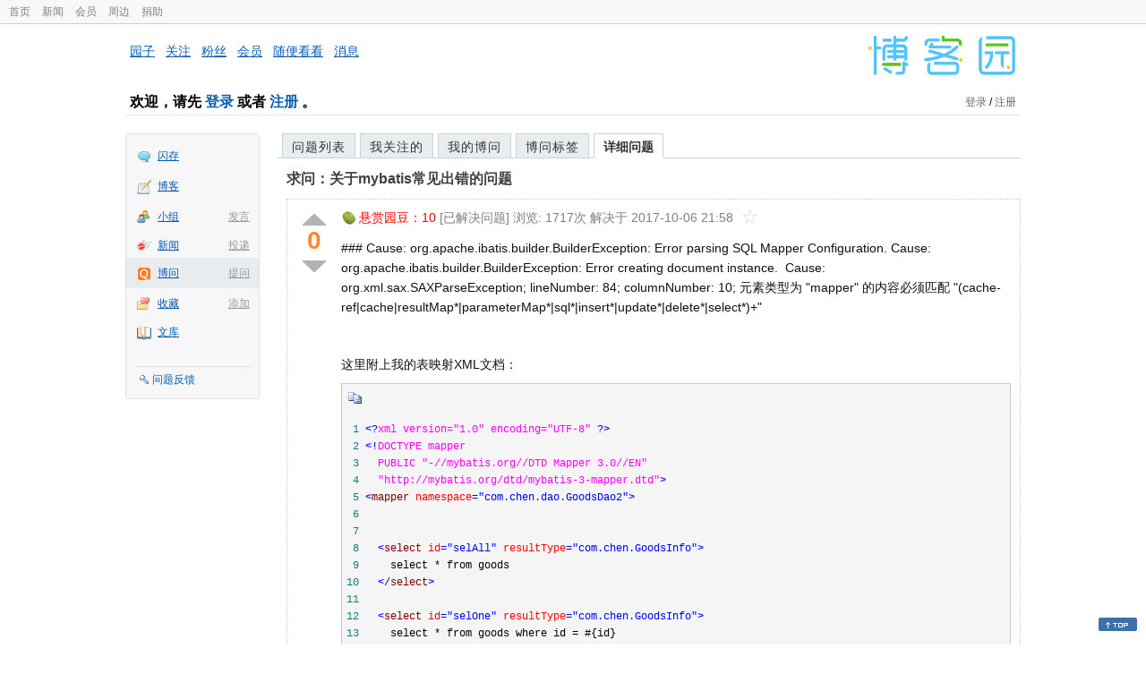

--- FILE ---
content_type: text/html; charset=utf-8
request_url: https://q.cnblogs.com/q/98960
body_size: 7699
content:
<!DOCTYPE html>
<html lang="zh-cn">
<head>
    <meta charset="utf-8" />
    <meta name="viewport" content="width=device-width, initial-scale=1" />
    <title>求问：关于mybatis常见出错的问题_已解决_博问_博客园</title>
    <meta name="keywords" content="求问：关于mybatis常见出错的问题" />
    <meta name="description" content="### Cause: org.apache.ibatis.builder.BuilderException: Error parsing SQL Mapper Configuration. Cause" />
    <meta name="renderer" content="webkit">
    <meta name="force-rendering" content="webkit">
        <link rel="canonical" href="https://q.cnblogs.com/q/98960" />
    <link rel="icon" href="https://assets.cnblogs.com/favicon_v3_2.ico" type="image/x-icon" />
    <link href="/bundles/css/common.min.css?v=vOeKAn0T0RPjj2azbHE-wzz-be9rPZGpoR2Xogs_Qlw" rel="stylesheet" />
    
    <link rel="stylesheet" href="//assets.cnblogs.com/highlight/11.4.0/styles/default.min.css" />
    <link href="/bundles/css/detail.min.css?v=EOllelaJQbTTYbga6YrD1ne2i92vgXkA-HGFvo5VPGg" rel="stylesheet" />
    <link href="/bundles/css/zoom.min.css?v=8MvFH_My14imBEMY4CHnFvR2EPGNuLH4eHcxkJHH8bs" rel="stylesheet" />
    

    <script src="//assets.cnblogs.com/script/jquery.js" type="text/javascript"></script>
    <script src="//assets.cnblogs.com/script/json2.js" type="text/javascript"></script>
    <script src="//assets.cnblogs.com/script/paste-upload-image.js"></script>
    <script src="//q-cdn.cnblogs.com/bundles/js/common.min.js" type="text/javascript"></script>
    <script src="//q-cdn.cnblogs.com/bundles/js/external.min.js" type="text/javascript"></script>
    <script src="//q-cdn.cnblogs.com/Component/layer/layer.js" type="text/javascript"></script>
    
    <script src="//assets.cnblogs.com/highlight/11.4.0/highlight.min.js"></script>
    <script src="//q-cdn.cnblogs.com/bundles/js/detail.min.js" type="text/javascript"></script>
    <script src="//q-cdn.cnblogs.com/bundles/js/zoom.min.js" type="text/javascript"></script>
    <script type="text/javascript">
        var qid=98960,isLogined= false,qes_award=10;
        var isself=false;
        var acount=2;
        var dealflag=1;
        var ansid=0,acid=0,commid=0,optype=0;
        var aids="213852,213870";
        var flags = "1";
    </script>

</head>
<body>
    <div id="hd_top" class="clearfix">
        <div id="hd_top_w">
            <a href="//www.cnblogs.com">首页</a>
            <a href="//news.cnblogs.com/">新闻</a>
            <a href="https://vip.cnblogs.com/my">会员</a>
            <a href="https://cnblogs.vip/store">周边</a>
            <a href="https://cnblogs.vip/donate">捐助</a>
        </div>
    </div>
    <div id="wrapper">
        <div id="header">
            <div id="logo">
                <a href="//www.cnblogs.com"><img src="//assets.cnblogs.com/images/logo/logo20170227.png" alt="logo" style="width:165px;height:55px;" /></a>
            </div>
            <div id="nav_block">
                <a href="//home.cnblogs.com/">园子</a> · <a href="//home.cnblogs.com/followees/">关注</a> · <a href="//home.cnblogs.com/followers/">粉丝</a> ·
                <a href="//home.cnblogs.com/vip">会员</a> · <a href="//home.cnblogs.com/feed/all/">随便看看</a> · <a href="//msg.cnblogs.com/" target="_blank">消息<span id="msg_count"></span></a>
            </div>
            <div class="clear"></div>
            <div id="header_user">
                <div class="topbar-left-logo">
                    <a href="//www.cnblogs.com"><img class="logo" src="/Images/newsite/cnblogs.svg" alt="博客园"></a>
                </div>
                
<h1 id="header_user_left">
        欢迎，请先 <a href="javascript:void(0);" onclick="return login();">登录</a> 或者 <a href="javascript:void(0);" onclick="return register();">注册</a> 。
</h1>
<div id="header_user_right">
        <a href="javascript:void(0);" onclick="return login();">登录</a> / <a href="javascript:void(0);" onclick="return register();">注册</a>
</div>


            </div>
            <div class="clear"></div>
        </div>
        <div id="container">

            
<div id="app_bar">
    <p class="app_r_3"></p><p class="app_r_2"></p><p class="app_r_1"></p>
    <div id="app_list_wrapper">
        <ul class="app_list">
                <li class="">
                    <img src="//assets.cnblogs.com/images/ico_ing.gif" alt="" /><a href="https://ing.cnblogs.com/" id="app_ing">闪存</a>
                </li>
                <li class="">
                    <img src="//assets.cnblogs.com/images/ico_blog.gif" alt="" /><a href="https://home.cnblogs.com/blog/" id="app_blog">博客</a>
                </li>
                <li class="">
                            <em><a href="https://group.cnblogs.com/newpost/">发言</a></em>
                    <img src="//assets.cnblogs.com/images/ico_group.gif" alt="" /><a href="https://group.cnblogs.com/" id="app_group">小组</a>
                </li>
                <li class="">
                            <em><a href="https://news.cnblogs.com/n/publish">投递</a></em>
                    <img src="//assets.cnblogs.com/images/ico_news.gif" alt="" /><a href="https://home.cnblogs.com/news/" id="app_news">新闻</a>
                </li>
                <li class="current">
                            <em><a href="/q/new">提问</a></em>
                    <img src="//assets.cnblogs.com/images/ico_question.gif" alt="" /><a href="/" id="app_List">博问</a>
                </li>
                <li class="">
                            <em><a href="#">添加</a></em>
                    <img src="//assets.cnblogs.com/images/ico_bookmark.gif" alt="" /><a href="https://wz.cnblogs.com/" id="app_wz">收藏</a>
                </li>
                <li class="">
                    <img src="//assets.cnblogs.com/images/ico_kb.gif" alt="" /><a href="https://home.cnblogs.com/kb/" id="app_kb">文库</a>
                </li>
        </ul>
        <div class="app_setting">
            <a href="https://group.cnblogs.com/forum/public/" class="flag_edit" target="_blank">问题反馈</a>
        </div>
    </div>
    <p class="app_r_1"></p><p class="app_r_2"></p><p class="app_r_3"></p>
</div>

            <div id="container_content">

                <div class="main_nav">
                    <ul class="topic_nav_block">
                        <li><a href="/">问题列表</a> </li>
                        <li><a href="/list/MyStarQuestion">我关注的</a> </li>
                        <li><a href="/list/myquestion">我的博问</a> </li>
                        <li><a href="/tag/list">博问标签</a> </li>
                        <li style="display:none;" id="lasttopnav_li"><a href="javascript:void(0);" id="lasttopnav"></a></li>
                    </ul>
                    <div class="clear">
                    </div>
                </div>

                <div id="main">
                    <h1 class="qitem_title" id="q_title"><a href="/q/98960">求问：关于mybatis常见出错的问题</a></h1>


<div class="qitem_question qclear">
    <div class="q_digg_bury">
        <span id="q_digg" onclick="q_digg(98960)" class="q_diggit" title="推荐（再次点击取消）">
        </span>
        <span id="q_diggbury_count" class="q_diggbury_count">0</span>
        <span id="q_bury" onclick="q_bury(98960)" class="q_buryit" title="反对（再次点击取消）">
        </span>
    </div>
    <div class="qitem_item">
        <div class="qitem_publisher">
                <img alt="" src="//assets.cnblogs.com/images/icons/yuandou20170322.png" class="big-coin-icon" />
                <span class="red">悬赏园豆：<span id="question_award">10</span></span>
                <span>[已解决问题] </span>
            <span id="question_view_count"></span>
                    <span>解决于 2017-10-06 21:58 </span>
                <img src="/Images/newsite/question_star_grey.png" alt="" class="question-star" href="javascript:void(0);" onclick="StarQuestion(98960, this)" />
        </div>
        <div id="qes_content" class="q_content">
            <p>### Cause: org.apache.ibatis.builder.BuilderException: Error parsing SQL Mapper Configuration. Cause: org.apache.ibatis.builder.BuilderException: Error creating document instance.&nbsp; Cause: org.xml.sax.SAXParseException; lineNumber: 84; columnNumber: 10; 元素类型为 "mapper" 的内容必须匹配 "(cache-ref|cache|resultMap*|parameterMap*|sql*|insert*|update*|delete*|select*)+"</p>
<p>&nbsp;</p>
<p>这里附上我的表映射XML文档：</p>
<div class="cnblogs_code">
<pre><span style="color: #008080"> 1</span> <span style="color: #0000ff">&lt;?</span><span style="color: #ff00ff">xml version="1.0" encoding="UTF-8" </span><span style="color: #0000ff">?&gt;</span>
<span style="color: #008080"> 2</span> <span style="color: #0000ff">&lt;!</span><span style="color: #ff00ff">DOCTYPE mapper
</span><span style="color: #008080"> 3</span> <span style="color: #ff00ff">  PUBLIC "-//mybatis.org//DTD Mapper 3.0//EN"
</span><span style="color: #008080"> 4</span> <span style="color: #ff00ff">  "http://mybatis.org/dtd/mybatis-3-mapper.dtd"</span><span style="color: #0000ff">&gt;</span>
<span style="color: #008080"> 5</span> <span style="color: #0000ff">&lt;</span><span style="color: #800000">mapper </span><span style="color: #ff0000">namespace</span><span style="color: #0000ff">="com.chen.dao.GoodsDao2"</span><span style="color: #0000ff">&gt;</span>
<span style="color: #008080"> 6</span> 
<span style="color: #008080"> 7</span> 
<span style="color: #008080"> 8</span>   <span style="color: #0000ff">&lt;</span><span style="color: #800000">select </span><span style="color: #ff0000">id</span><span style="color: #0000ff">="selAll"</span><span style="color: #ff0000"> resultType</span><span style="color: #0000ff">="com.chen.GoodsInfo"</span><span style="color: #0000ff">&gt;</span>
<span style="color: #008080"> 9</span> <span style="color: #000000">    select * from goods 
</span><span style="color: #008080">10</span>   <span style="color: #0000ff">&lt;/</span><span style="color: #800000">select</span><span style="color: #0000ff">&gt;</span>
<span style="color: #008080">11</span>   
<span style="color: #008080">12</span>   <span style="color: #0000ff">&lt;</span><span style="color: #800000">select </span><span style="color: #ff0000">id</span><span style="color: #0000ff">="selOne"</span><span style="color: #ff0000"> resultType</span><span style="color: #0000ff">="com.chen.GoodsInfo"</span><span style="color: #0000ff">&gt;</span>
<span style="color: #008080">13</span> <span style="color: #000000">    select * from goods where id = #{id}
</span><span style="color: #008080">14</span>   <span style="color: #0000ff">&lt;/</span><span style="color: #800000">select</span><span style="color: #0000ff">&gt;</span>
<span style="color: #008080">15</span>   
<span style="color: #008080">16</span>   <span style="color: #008000">&lt;!--</span><span style="color: #008000"> 新增 </span><span style="color: #008000">--&gt;</span>
<span style="color: #008080">17</span>   <span style="color: #008000">&lt;!--</span><span style="color: #008000"> #{} 里填的是 对象的属性值，不能随便写</span><span style="color: #008000">--&gt;</span>
<span style="color: #008080">18</span>   <span style="color: #0000ff">&lt;</span><span style="color: #800000">insert </span><span style="color: #ff0000">id </span><span style="color: #0000ff">="insertGoods"</span><span style="color: #0000ff">&gt;</span>
<span style="color: #008080">19</span> <span style="color: #000000">  insert into goods(id,name) values(#{id},#{name});
</span><span style="color: #008080">20</span>   <span style="color: #0000ff">&lt;/</span><span style="color: #800000">insert</span><span style="color: #0000ff">&gt;</span>
<span style="color: #008080">21</span>   
<span style="color: #008080">22</span>   <span style="color: #008000">&lt;!--</span><span style="color: #008000"> 修改 </span><span style="color: #008000">--&gt;</span>
<span style="color: #008080">23</span>   <span style="color: #0000ff">&lt;</span><span style="color: #800000">update </span><span style="color: #ff0000">id</span><span style="color: #0000ff">="updateGoods"</span><span style="color: #0000ff">&gt;</span>
<span style="color: #008080">24</span> <span style="color: #000000">      update goods set name =#{name} where id =#{id};
</span><span style="color: #008080">25</span>   <span style="color: #0000ff">&lt;/</span><span style="color: #800000">update</span><span style="color: #0000ff">&gt;</span>
<span style="color: #008080">26</span>   
<span style="color: #008080">27</span>   <span style="color: #008000">&lt;!--</span><span style="color: #008000"> 删除 </span><span style="color: #008000">--&gt;</span>
<span style="color: #008080">28</span>   <span style="color: #0000ff">&lt;</span><span style="color: #800000">delete </span><span style="color: #ff0000">id</span><span style="color: #0000ff">= "deleteGoods"</span><span style="color: #0000ff">&gt;</span>
<span style="color: #008080">29</span> <span style="color: #000000">      delete from goods where id =#{id}
</span><span style="color: #008080">30</span>   <span style="color: #0000ff">&lt;/</span><span style="color: #800000">delete</span><span style="color: #0000ff">&gt;</span>
<span style="color: #008080">31</span>   
<span style="color: #008080">32</span>   <span style="color: #008000">&lt;!--</span><span style="color: #008000"> 多条件查询，传入多个参数。String name,char id </span><span style="color: #008000">--&gt;</span>
<span style="color: #008080">33</span>   <span style="color: #008000">&lt;!--</span><span style="color: #008000"> 切记，标签id要与接口方法名相同，不然报错 </span><span style="color: #008000">--&gt;</span>
<span style="color: #008080">34</span>   <span style="color: #008000">&lt;!--</span><span style="color: #008000"> 凡是查询语句，千万别忘记写resultType(返回结果类型) </span><span style="color: #008000">--&gt;</span>
<span style="color: #008080">35</span>   <span style="color: #0000ff">&lt;</span><span style="color: #800000">select </span><span style="color: #ff0000">id</span><span style="color: #0000ff">="querylist"</span><span style="color: #ff0000"> resultType</span><span style="color: #0000ff">="com.chen.GoodsInfo"</span><span style="color: #0000ff">&gt;</span>
<span style="color: #008080">36</span>      <span style="color: #008000">&lt;!--</span> 
<span style="color: #008080">37</span> <span style="color: #008000">          #{}默认采用预处理的方式去处理SQL语句。。。
</span><span style="color: #008080">38</span> <span style="color: #008000">          ${}是采用非预处理模式来处理数据。。 
</span><span style="color: #008080">39</span>      <span style="color: #008000">--&gt;</span>
<span style="color: #008080">40</span> <span style="color: #000000">          select * from goods  where name like '${param1}%' and id=#{param2}
</span><span style="color: #008080">41</span>     <span style="color: #0000ff">&lt;/</span><span style="color: #800000">select</span><span style="color: #0000ff">&gt;</span>
<span style="color: #008080">42</span>     
<span style="color: #008080">43</span>   <span style="color: #0000ff">&lt;</span><span style="color: #800000">select </span><span style="color: #ff0000">id</span><span style="color: #0000ff">="querylist2"</span><span style="color: #ff0000"> resultType</span><span style="color: #0000ff">="com.chen.GoodsInfo"</span><span style="color: #0000ff">&gt;</span>
<span style="color: #008080">44</span> <span style="color: #000000">    select * from goods  where name like '${name}%' and id=#{id}
</span><span style="color: #008080">45</span>     
<span style="color: #008080">46</span>   <span style="color: #0000ff">&lt;/</span><span style="color: #800000">select</span><span style="color: #0000ff">&gt;</span>
<span style="color: #008080">47</span>     
<span style="color: #008080">48</span>     <span style="color: #008000">&lt;!--</span><span style="color: #008000"> 下面是动态SQL </span><span style="color: #008000">--&gt;</span>
<span style="color: #008080">49</span>   <span style="color: #0000ff">&lt;</span><span style="color: #800000">select </span><span style="color: #ff0000">id</span><span style="color: #0000ff">="queryByIf"</span><span style="color: #ff0000"> resultType</span><span style="color: #0000ff">="com.chen.GoodsInfo"</span><span style="color: #0000ff">&gt;</span>
<span style="color: #008080">50</span> <span style="color: #000000">        select * from goods where 
</span><span style="color: #008080">51</span>         <span style="color: #0000ff">&lt;</span><span style="color: #800000">if </span><span style="color: #ff0000">test</span><span style="color: #0000ff">="name !=null"</span><span style="color: #0000ff">&gt;</span>
<span style="color: #008080">52</span> <span style="color: #000000">            name like '${name}%'
</span><span style="color: #008080">53</span>         <span style="color: #0000ff">&lt;/</span><span style="color: #800000">if</span><span style="color: #0000ff">&gt;</span>
<span style="color: #008080">54</span>    <span style="color: #0000ff">&lt;/</span><span style="color: #800000">select</span><span style="color: #0000ff">&gt;</span>
<span style="color: #008080">55</span>     
<span style="color: #008080">56</span>    <span style="color: #0000ff">&lt;</span><span style="color: #800000">select </span><span style="color: #ff0000">id</span><span style="color: #0000ff">="queryByChoose"</span><span style="color: #ff0000"> resultType</span><span style="color: #0000ff">="com.chen.GoodsInfo"</span><span style="color: #0000ff">&gt;</span>
<span style="color: #008080">57</span> <span style="color: #000000">        select * from goods where 
</span><span style="color: #008080">58</span>         <span style="color: #0000ff">&lt;</span><span style="color: #800000">choose</span><span style="color: #0000ff">&gt;</span>
<span style="color: #008080">59</span>             <span style="color: #0000ff">&lt;</span><span style="color: #800000">when </span><span style="color: #ff0000">test</span><span style="color: #0000ff">="name !=null"</span><span style="color: #0000ff">&gt;</span>
<span style="color: #008080">60</span> <span style="color: #000000">                name like '${name}%'
</span><span style="color: #008080">61</span>             <span style="color: #0000ff">&lt;/</span><span style="color: #800000">when</span><span style="color: #0000ff">&gt;</span>
<span style="color: #008080">62</span>             
<span style="color: #008080">63</span>             <span style="color: #0000ff">&lt;</span><span style="color: #800000">when </span><span style="color: #ff0000">test</span><span style="color: #0000ff">="id !=null"</span><span style="color: #0000ff">&gt;</span>
<span style="color: #008080">64</span> <span style="color: #000000">               and id =${id}
</span><span style="color: #008080">65</span>             <span style="color: #0000ff">&lt;/</span><span style="color: #800000">when</span><span style="color: #0000ff">&gt;</span>
<span style="color: #008080">66</span>             
<span style="color: #008080">67</span>             <span style="color: #0000ff">&lt;</span><span style="color: #800000">otherwise</span><span style="color: #0000ff">&gt;</span>
<span style="color: #008080">68</span> <span style="color: #000000">                order by name
</span><span style="color: #008080">69</span>             <span style="color: #0000ff">&lt;/</span><span style="color: #800000">otherwise</span><span style="color: #0000ff">&gt;</span>
<span style="color: #008080">70</span>         <span style="color: #0000ff">&lt;/</span><span style="color: #800000">choose</span><span style="color: #0000ff">&gt;</span>
<span style="color: #008080">71</span>    <span style="color: #0000ff">&lt;/</span><span style="color: #800000">select</span><span style="color: #0000ff">&gt;</span>
<span style="color: #008080">72</span>     
<span style="color: #008080">73</span>     ，<span style="color: #0000ff">&lt;</span><span style="color: #800000">select </span><span style="color: #ff0000">id</span><span style="color: #0000ff">="queryByTrim"</span><span style="color: #ff0000"> resultType</span><span style="color: #0000ff">="com.chen.GoodsInfo"</span><span style="color: #0000ff">&gt;</span>
<span style="color: #008080">74</span> <span style="color: #000000">        select * from goods 
</span><span style="color: #008080">75</span>         <span style="color: #0000ff">&lt;</span><span style="color: #800000">trim </span><span style="color: #ff0000">prefix</span><span style="color: #0000ff">="where"</span><span style="color: #ff0000"> prefixOverrides</span><span style="color: #0000ff">="AND | OR"</span><span style="color: #0000ff">&gt;</span>
<span style="color: #008080">76</span>             <span style="color: #0000ff">&lt;</span><span style="color: #800000">if </span><span style="color: #ff0000">test</span><span style="color: #0000ff">="name !=null"</span><span style="color: #0000ff">&gt;</span>
<span style="color: #008080">77</span> <span style="color: #000000">                 name like '${name}%'
</span><span style="color: #008080">78</span>             <span style="color: #0000ff">&lt;/</span><span style="color: #800000">if</span><span style="color: #0000ff">&gt;</span>
<span style="color: #008080">79</span>             <span style="color: #0000ff">&lt;</span><span style="color: #800000">if </span><span style="color: #ff0000">test</span><span style="color: #0000ff">="id !=null"</span><span style="color: #0000ff">&gt;</span>
<span style="color: #008080">80</span> <span style="color: #000000">                  and id =${id}
</span><span style="color: #008080">81</span>             <span style="color: #0000ff">&lt;/</span><span style="color: #800000">if</span><span style="color: #0000ff">&gt;</span>
<span style="color: #008080">82</span>         <span style="color: #0000ff">&lt;/</span><span style="color: #800000">trim </span><span style="color: #0000ff">&gt;</span>
<span style="color: #008080">83</span>    <span style="color: #0000ff">&lt;/</span><span style="color: #800000">select</span><span style="color: #0000ff">&gt;</span>
<span style="color: #008080">84</span> <span style="color: #0000ff">&lt;/</span><span style="color: #800000">mapper</span><span style="color: #0000ff">&gt;</span>     
<span style="color: #008080">85</span>  </pre>
</div>

        </div>
        <div class="qclear">
            <div id="d_tag" class="lf">
            </div>
            <div class="question_author">
                <a href="/u/czy16">
                    <img class="q_avatar" src="//pic.cnblogs.com/face/1175089/20170921093749.png" alt="Pororo的主页" />
                </a>
                <a href="/u/czy16" class="bluelink">Pororo</a>
                <span class="v-split">|</span>
                <a class="graylink" href="/q/faq#qt">初学一级</a>
                <span class="v-split">|</span>
                园豆：<span id="question_user_allscore">192</span><br />
                提问于：2017-10-05 15:55
            </div>
        </div>
        <div class="q_close">
        </div>
        <span id="qCommentSpan"></span>
        <div class="question-comment-editor" style="display:none;" id="qCommentEditor">
            <div>
                <textarea id="qCommentTextarea" class="question-comment-textarea" cols="68" rows="3"
                          placeholder="使用评论向提问者提出修改建议或者询问更多信息,请不要在评论中回答问题。"></textarea>
                <input type="button" class="question-comment-button" id="qCommentPostBtn" onclick="PostQuestionComment(98960)" value="添加评论" />
                <span class="question-comment-tip-hide" id="qComment_tip_hide" href="javascript:void(0);"
                      onclick="ShowQCommentTip()">显示帮助</span>
            </div>
            <div class="question-comment-tip" id="question_comment_tip">
                使用"Ctrl+Enter"可进行快捷提交，评论支持部分 Markdown 语法：[link](http://example.com) _italic_ **bold** `code`。
            </div>
        </div>
    </div>
</div>


<div id="middle-div" class="greendiv qclear">
    <span class="adop">
            <a id="middle-div-up" href="http://q.cnblogs.com/q/98959/" title="上一条博问">&lt;</a>
            <a id="middle-div-down" href="http://q.cnblogs.com/q/98961/" title="下一条博问">&gt;</a>
    </span>
    <span id="middle-div-content"></span>
    <div class="qitme_opt">
        <span id="span_report">
            <a href="javascript:void(0);" class="graylink" onclick="ShareToOther()">分享</a>
            <span id="qitme_opt_tips"></span>
        </span>
        <div class="share-div" id="share_div" style="display: none">
            分享您的问题
            <img src="/Images/newsite/icon_delete.svg" alt="" style="float: right; width: 12px; height:12px;" onclick="HideShareDiv()" />
            <div class="question-link-div">
                <input id="question_link" type="text" />
                <img id="clip_img" onlick="ClipToBoard()" src="/Images/clippy.svg" alt="" title="点击复制到剪贴板" data-clipboard-action="copy" data-clipboard-target="#question_link" style="width: 20px; float: right; margin-top: 5px;" />
            </div>
            <div class="share-component" data-disabled="google,twitter,facebook,diandian,linkedin" data-description="Share.js - 一键分享到微博，QQ空间，腾讯微博，人人，豆瓣"></div>
        </div>
        <script>
            var clipboard = new Clipboard('#clip_img');
            clipboard.on('success', function (e) {
                layer.msg("已复制到剪贴板！");
            });
            clipboard.on('error', function (e) {
                console.log(e);
            });
        </script>
    </div>
</div>


<div id="panelBestAnswer" class="qitem_best_answer qclear">
    <div id="title_red">
        最佳答案
    </div>
    <div id="span_213852" class="qitem_best_answer_inner qclear">
        <div class="q_digg_bury" id="span_best_answer">
            <span class="q_diggit" title="推荐（再次点击取消）" onclick="answerdigg(213852)"></span>
            <span id="answer_diggbury_213852" class="q_diggbury_count">0</span>
            <span class="q_buryit" title="反对（再次点击取消）" onclick="answerbury(213852)"></span>
        </div>
        <div class="qitem_item qclear">
            <div id="a_213852" class="q_content">
<p>七十三行前面多了一个逗号哦</p>            </div>

            <div id="answer_option_213852">
                <div class="qclear">
                        <div class="lf green">
                            收获园豆：<span class="red">10</span>
                        </div>
                    <div class="answer_author">
                        <a href="/u/supple" class="bluelink">吉吉的城</a>
                        <span class="v-split">|</span>
                        <a class="graylink" href="/q/faq#qt">小虾三级</a>
                        <span class="v-split">|</span>园豆：566
                        <span class="v-split">|</span>
                        2017-10-05 23:03
                    </div>
                </div>
            </div>
            <div class="q_answercomm" id="q_answercomm_213852">
                        <div id="c_1507865" class="q_answercommlist">
                            <div id="q_answercomm_213852" class="q_comment_body q_content">
<p>正解哦，好细心</p>                            </div>
                            <div class="answer_author">
                                <a class="bluelink" href="/u/czy16" id="q_a_comment_author_1507865">Pororo</a>
                                <span class="v-split">|</span>
                                园豆：192
                                <a class="graylink" href="/q/faq#qt">(初学一级)</a>
                                <span class="v-split">|</span>
                                2017-10-06 21:56
                            </div>
                        </div>
            </div>
<div class="commentEditorMD" id="commentMDEditor" style="display: none">
    <div class="markdown-editor-wrapper">
        <ul class="markdownTab">
            <li class="write"><a class="tablinks active" onclick="switchTab(event, 'commentMarkdown', 'answerComment')">编辑文本</a></li>
            <li class="preview"><a class="tablinks" onclick="switchTab(event, 'commentPreview', 'answerComment')">预览</a></li>
        </ul>
        <div id="commentMarkdown" class="answerComment tabcontent" style="display: block;">
            <textarea name="txtComment" id="txtCommentMarkdown" style="display: block;" contenteditable></textarea>
            <div class="toolbar-bottom">
                <a class="attachment" onclick="markdown_image_upload('txtCommentMarkdown'); return false;"></a>
                <span onclick="markdown_image_upload('txtCommentMarkdown'); return false;">上传图片</span>
            </div>
        </div>
        <div id="commentPreview" class="answerComment tabcontent">
            <div name="txtComment" id="txtCommentPreview" class="q_content markdown-preview"></div>
        </div>
    </div>
    <br />
    <input type="button" id="btnAddComment" name="btnAddComment" value="提交评论" />
    <input type="button" id="btnCancleComment" style="margin-top:10px;margin-left:20px;" name="btnAnswerCommentCancle" value="取&nbsp;消" />
    <span style="color:gray">&nbsp; Ctrl+Enter键快速提交</span><span id="answer_id"></span>
    <script>
        var $md_comment_content = $("#txtCommentMarkdown");
        $md_comment_content.pasteUploadImage('www.cnblogs.com');
    </script>
</div>
            <div id="link_answercomment_213852_tinymce" class="anscomment"></div>
        </div>
    </div>
</div>

<!--问题的答案列表开始-->
<div id="panelAnswerList" class="qitem_all_answer qclear">
        <div class="title_green">
                其他回答(1)
        </div>
        <div class="qitem_all_answer_inner qclear">
                <div id="span_213870" class="q_answeritem qclear">
                    <div class="q_digg_bury">
                        <span onclick="answerdigg(213870)" class="q_diggit" title="推荐（再次点击取消）"></span>
                        <span id="answer_diggbury_213870" class="q_diggbury_count">0</span>
                        <span onclick="answerbury(213870)" class="q_buryit" title="反对（再次点击取消）"></span>
                    </div>
                    <div class="qitem_item qclear">
                        <div id="a_213870" class="q_content">
<p>resultType对应的是基本类型的返回值，你这里select * 应该使用resultMap才对</p>                        </div>

                        <div id="answer_option_213870">
                            
<div class="q_answeroption">
    <div class="lf">
    </div>
    <div class="answer_author">
        <a href="/u/Hdaydayup" class="bluelink">何甜甜在吗</a>
        <span class="v-split">|</span>
        园豆：357
        <a class="graylink" href="/q/faq#qt">(菜鸟二级)</a>
        <span class="v-split">|</span>
        2017-10-06 21:19

    </div>
</div>

                        </div>

                        <div class="q_answercomm qclear" id="q_answercomm_213870">
                        </div>
<div class="commentEditorMD" id="commentMDEditor" style="display: none">
    <div class="markdown-editor-wrapper">
        <ul class="markdownTab">
            <li class="write"><a class="tablinks active" onclick="switchTab(event, 'commentMarkdown', 'answerComment')">编辑文本</a></li>
            <li class="preview"><a class="tablinks" onclick="switchTab(event, 'commentPreview', 'answerComment')">预览</a></li>
        </ul>
        <div id="commentMarkdown" class="answerComment tabcontent" style="display: block;">
            <textarea name="txtComment" id="txtCommentMarkdown" style="display: block;" contenteditable></textarea>
            <div class="toolbar-bottom">
                <a class="attachment" onclick="markdown_image_upload('txtCommentMarkdown'); return false;"></a>
                <span onclick="markdown_image_upload('txtCommentMarkdown'); return false;">上传图片</span>
            </div>
        </div>
        <div id="commentPreview" class="answerComment tabcontent">
            <div name="txtComment" id="txtCommentPreview" class="q_content markdown-preview"></div>
        </div>
    </div>
    <br />
    <input type="button" id="btnAddComment" name="btnAddComment" value="提交评论" />
    <input type="button" id="btnCancleComment" style="margin-top:10px;margin-left:20px;" name="btnAnswerCommentCancle" value="取&nbsp;消" />
    <span style="color:gray">&nbsp; Ctrl+Enter键快速提交</span><span id="answer_id"></span>
    <script>
        var $md_comment_content = $("#txtCommentMarkdown");
        $md_comment_content.pasteUploadImage('www.cnblogs.com');
    </script>
</div>
                        <div id="link_answercomment_213870_tinymce" class="anscomment"></div>
                    </div>
                </div>
        </div>
</div>


<div id="btnendqes">
    <input type="button" id="btn_endquestion" title="选择一个最佳答案，并且分配悬赏园豆给回答者" value="确认结帖" />
    <input type="button" id="btn_back" onclick="CancelEndQuestion()" title="取消结帖" value="取消结帖" />
</div>
<!--问题的答案列表结束-->
<!-- 编辑器开始 -->
<span id="clearAnswerAutoSave" onclick="ClearDraft()">清除回答草稿</span>
    <div>
        &nbsp;&nbsp;&nbsp;您需要<a onclick="return jutil.cnblogs.login();" href="javascript:void(0);">登录</a>以后才能回答，未注册用户请先<a onclick="return jutil.cnblogs.register();" href="javascript:void(0);">注册</a>。
    </div>
<script>hljs.initHighlightingOnLoad();</script>
<!-- 编辑器结束 -->

    <div id="unit_q1">
        <a href="https://qoder.cnblogs.com/" target="_blank"><img src="https://img2024.cnblogs.com/blog/35695/202510/35695-20251025102907236-509444921.jpg"/></a>
    </div>

                </div>

                <div id="right_sidebar">
                    
                </div>
                <div class="clear"></div>
            </div>
            <div class="clear"></div>
        </div>
        <div id="footer">
            <a href="https://about.cnblogs.com">关于博客园</a><a href="https://about.cnblogs.com/contact">联系我们</a><a href="https://about.cnblogs.com/bd">商务合作</a>©2004-2025<a href="http://www.cnblogs.com">博客园</a><span id="powered_by">Powered by .NET on Kubernetes</span><span id="profiler_footer"></span>
        </div>
    </div>
    <script type="text/javascript">
        (function(c,l,a,r,i,t,y){
            c[a]=c[a]||function(){(c[a].q=c[a].q||[]).push(arguments)};
            t=l.createElement(r);t.async=1;t.src="https://www.clarity.ms/tag/"+i;
            y=l.getElementsByTagName(r)[0];y.parentNode.insertBefore(t,y);
        })(window, document, "clarity", "script", "l82i9eu4no");
    </script>
</body>
</html>


--- FILE ---
content_type: text/css
request_url: https://q.cnblogs.com/bundles/css/common.min.css?v=vOeKAn0T0RPjj2azbHE-wzz-be9rPZGpoR2Xogs_Qlw
body_size: 8309
content:
html,body{color:#000;background:#fff}body,div,dl,dt,dd,ul,ol,li,h1,h2,h3,h4,h5,h6,pre,code,form,fieldset,legend,input,button,textarea,p,blockquote,th,td{margin:0;padding:0}table{border-collapse:collapse;border-spacing:0}fieldset,img{border:0}address,caption,cite,code,dfn,em,strong,th,var,optgroup{font-style:inherit;font-weight:inherit}del,ins{text-decoration:none}li{list-style:none}caption,th{text-align:left}h1,h2,h3,h4,h5,h6{font-size:100%;font-weight:normal}q:before,q:after{content:''}abbr,acronym{border:0;font-variant:normal}sup{vertical-align:baseline}sub{vertical-align:baseline}legend{color:#000}input,button,textarea,select,optgroup,option{font-family:inherit;font-size:inherit;font-style:inherit;font-weight:inherit}input,button,textarea,select{*font-size:100%}.clear{clear:both}html,body{font:12px/1.5em "HanHei SC","PingFang SC","Helvetica Neue","Helvetica","STHeitiSC-Light","Arial",sans-serif;margin:0;padding:0}input[type="button"]{-webkit-appearance:button}a:link{color:#075db3;text-decoration:unset}a:visited{color:#075db3;text-decoration:underline}a:hover{color:#f60;text-decoration:underline}a:active{color:#075db3;text-decoration:underline}.gray:link,.gray:visited{color:#808080;text-decoration:underline}.gray:hover{color:#fff;background-color:#808080;text-decoration:none}.gray:active{color:#f00;text-decoration:underline}a.gray2:link{color:#808080;text-decoration:underline}a.gray2:visited{color:#808080;text-decoration:underline}a.gray2:hover{color:#f60;text-decoration:underline}a.gray2:active{color:#f00;text-decoration:underline}a.gray3:link{color:#808080;text-decoration:none;font-style:normal}a.gray3:visited{color:#808080;text-decoration:none;font-style:normal}a.gray3:hover{color:#808080;text-decoration:underline;background-color:Transparent;font-style:normal}a.gray3:active{color:#f00;text-decoration:none;font-style:normal}a.blacklink:link,a.blacklink:visited{color:#404040;text-decoration:none;font-style:normal}a.blacklink:hover{color:#404040;text-decoration:none;border-bottom:1px solid #666;font-style:normal}a.gray3:active{color:#f00;text-decoration:none;font-style:normal}a.graylink:active{color:#f00;text-decoration:none}a.graylink2:link{color:#808080;text-decoration:none}a.graylink2:visited{color:#808080;text-decoration:none}a.graylink2:active{color:#f00;text-decoration:none}a.black:link,a.black:visited,a.black:hover,a.black:active{color:#333;text-decoration:none}a.black:hover{text-decoration:underline}a.whitelink:link{color:#fff;text-decoration:none}a.whitelink:visited{color:#fff;text-decoration:none}a.whitelink:hover{color:#fff;text-decoration:underline}a.whitelink:active{color:#fff;text-decoration:none}a.red:link,a.red:visited,a.red:active{color:#f00;text-decoration:underline}.gray:hover{color:#f00;text-decoration:underline}a.orange{color:#ff7544;text-decoration:none}a.orange:hover{text-decoration:underline}.gray{color:#808080}.gray_text{color:#808080}.floatright{float:right}.bold{font-weight:700}.big{font-size:14px}.orange{color:#ff7544}.small_time{font-size:11px;color:#999}.text_green{color:#008000}.text_gray{color:#808080}.text_red{color:#f00}.text_black{color:#333}h2{font-size:14px;font-weight:bold;color:#333;padding-right:10px;padding-bottom:2px;margin-top:15px}h2 a:link,h2 a:visited,h2 a:active{font-weight:bold}h2 div{font-size:14px;float:right}h2 span.more{font-size:14px;float:right}h3{font-size:14px;font-weight:bold;color:#454545;padding-left:10px;padding-bottom:3px;margin-top:8px;border-bottom:1px solid #77b1e7}strong{font-weight:bold}#site_nav_top a:link,#site_nav_top a:visited{color:#666;text-decoration:none;margin:0 3px}#site_nav_top a:hover{color:#f60;text-decoration:underline}#site_nav_top a:active{color:#525252;text-decoration:none}.r_t_3{height:1px;border-left:1px solid #9babcf;border-right:1px solid #9babcf;margin:0 1px;background-color:#fff;font-size:0;line-height:1px}.r_t_3 p{height:1px;border-left:1px solid #506caa;border-right:1px solid #506caa;background-color:#37579e;font-size:0;line-height:1px}.r_t_2{height:1px;border-left:1px solid #9babcf;border-right:1px solid #9babcf;background-color:#37579e;font-size:0;line-height:1px}.r_t_1{height:1px;border-left:1px solid #506caa;border-right:1px solid #506caa;background-color:#37579e;font-size:0;line-height:1px}.logo_split{height:8px}#hd_info{margin:6px 0;color:#808080;position:relative}.radius_block_top{background-color:#fff;font-size:0;height:3px}.r_block_wrapper{font-size:0;height:3px}#user_ing_block{background:url("/Images/bg_ing.gif") no-repeat scroll right bottom transparent;padding-bottom:0;height:165px}#avatar_block{float:left;margin-right:10px}.ar_r_t{background:url("/Images/avatar_bg.gif") no-repeat scroll right top #fff}.ar_l_t{background:url("/Images/avatar_bg.gif") no-repeat scroll left top transparent;padding:5px 0 0}.ar_r_b{background:url("/Images/avatar_bg.gif") no-repeat scroll right bottom transparent}.ar_l_b{background:url("/Images/avatar_bg.gif") no-repeat scroll left bottom transparent;padding:0 12px 12px 5px}#my_name{padding-bottom:8px;border-bottom:1px solid #e8e8e8}.set_profile{background:url("/Images/ico_set.gif") no-repeat scroll 0 0 transparent;color:#808080;padding:1px 2px 0 20px}a.set_profile:link,a.set_profile:active,a.set_profile:visited{color:#808080}a.set_profile:hover{color:#f60}#ing_block{float:right;width:400px}#ing_block h1{font-size:16px;font-weight:bold;margin-bottom:5px}.img_avatar{width:120px;height:120px}.ing_text{border-color:#7c7c7c #c3c3c3 #ddd;border-style:solid;border-width:1px;height:50px;width:360px;margin-bottom:5px;font-size:14px;color:#bbb;padding-top:2px}#ing_publish_content{margin-left:20px}.ing_type{color:#666}.btn_publish{float:right;padding:0 15px;margin-right:20px;height:28px;vertical-align:top}.sel_application{border:1px solid #ccc;padding:2px;width:70px}.answer_hide{color:#fff}.hide{display:none}.right_space_15{margin-right:15px}.top_space_10{margin-top:10px}.avatar48{height:50px}.avatar_item{height:74px;overflow:hidden}.avatar48 img{border:1px solid #ccc}.big_font{font-size:14px}.pmu{background-color:#fff;border:1px solid #ccc;margin:0 5px 5px 0;padding:1px;width:24px;height:24px;vertical-align:middle}.btn_green{background:transparent url(/Images/btn_green.gif) no-repeat scroll left center;color:#fff;display:block;float:left;font-size:14px;font-weight:bold;margin-top:2px;margin-left:6px;padding:8px 0;text-align:center;text-decoration:none;width:72px;margin-top:2px}.btn_blue{background:transparent url(/Images/btn_blue.gif) no-repeat scroll left center;color:#fff;display:block;float:left;font-size:14px;font-weight:bold;margin-left:6px;padding:8px 0;text-align:center;text-decoration:none;width:54px;border:0;cursor:pointer}.btn_green:link,.btn_green:visited,.btn_green:hover.btn_green:active,.btn_blue:link,.btn_blue:visited,.btn_blue:hover.btn_blue:active{color:#fff;text-decoration:none}.application_title{padding-bottom:10px;padding-left:20px;font-size:16px;background:transparent url(/Images/ico_friend.gif) no-repeat left 4px;border:none}#top_mini_nav_block{background-color:Transparent;color:#808080;height:24px;line-height:24px;padding-left:10px}#wrapper{margin:0 auto;width:1000px}#nav_block{color:#dfdfdf;float:left;margin:15px auto 10px 0;padding-left:0;padding-top:3px;font-size:14px}.nav_left{float:left;font-size:14px;overflow:hidden;margin-left:0}.nav_right{float:right;font-size:12px;overflow:hidden;padding-right:10px}.nav_left li{display:inline;padding-right:10px}.nav_right li{float:left}#nav_block a{text-decoration:underline;color:#075db3;font-size:14px}#nav_block a:hover{color:#f60}.nav_right li a{font-size:12px;padding:0 8px}#hd_top{background:none repeat scroll 0 0 #f8f8f8;border-bottom:1px solid #ccc;left:0;top:0;right:0;position:absolute;*width:100%;margin:auto;color:#808080;height:26px;line-height:26px;min-width:1000px}#hd_top_w{float:left;padding-left:5px}#hd_top a{padding-left:5px;padding-right:5px;text-decoration:none}#hd_top a:link,#hd_top a:active,#hd_top a:visited{color:#808080}#hd_top a:hover{color:#f60;text-decoration:underline}#hd_top a.current:link,#hd_top a.current:active,#hd_top a.current:visited{font-weight:bold;text-decoration:none}#hd_top_right{float:right;padding-right:5px}#header{margin-bottom:20px;padding:30px 5px 5px 5px;border-bottom:1px solid #e8e8e8}#header_block{margin-top:5px;padding-bottom:5px;padding-bottom:2px}#logo{float:right;margin-top:5px}#header_user{text-align:right;margin-top:10px}.header_user_left{float:left;font-size:16px;font-weight:bold}#header_user_left{float:left;font-size:16px;font-weight:bold}#header_user_right{float:right}#header_user_right a{color:#666}a.exitlink:hover{background:none repeat scroll 0 0 #039;color:#fff;text-decoration:none}.radius_bottom_1{height:1px;font-size:0;line-height:0;border-left:1px solid #dbdee2;border-right:1px solid #dbdee2}.radius_bottom_2{height:1px;font-size:0;line-height:0;border-left:1px solid #dbdee2;border-right:1px solid #dbdee2;margin:0 1px}.radius_bottom_3{margin:0 2px;height:0;font-size:0;line-height:0;border-left:1px solid #e0e5ee;border-right:1px solid #e0e5ee;border-top:1px solid #d8dfea}.radius_yellow_1{height:1px;font-size:0;line-height:0;border-left:1px solid #f8edc1;border-right:1px solid #f8edc1}.link_tip{background:url(/Images/ico_tip.gif) no-repeat left center;margin-left:10px;padding-left:18px}.radius_yellow_2{height:1px;font-size:0;line-height:0;border-left:1px solid #f8edc1;border-right:1px solid #f8edc1;margin:0 1px}.radius_yellow_3{margin:0 2px;height:0;font-size:0;line-height:0;border-left:1px solid #faf1cf;border-right:1px solid #faf1cf;border-top:1px solid #f8edc1}.right_quick_block{background-color:#fffbee;color:#808080;font-size:12px;border-left:1px solid #f8edc1;border-right:1px solid #f8edc1;padding:6px 15px}.quick_link li{line-height:2em}.right_quick_wrapper{margin:15px 10px 15px}#banner_block{width:508px;float:left}#publish_block{padding:12px 0 0 17px;width:508px}#banner_default{padding:6px 5px 2px 45px}#header_userinfo{float:right;font-size:12px;overflow:hidden;padding-right:10px;height:26px;line-height:26px}#header_userinfo li{display:inline}#header_userinfo li a{font-size:12px;padding-left:8px;padding-right:8px;vertical-align:bottom}#header_userinfo li a:hover{padding-left:8px;padding-right:8px;text-decoration:underline}.small_font{font-size:12px;font-weight:normal}#ing_publish_wrapper{margin-top:0}#ing_current{height:20px;margin-bottom:20px;margin-top:5px;overflow:hidden}.publish_content{border:1px solid #a4c4dc;padding:6px 4px 2px;float:left;margin-top:4px;background-color:#fff;margin-top:1px}#ing_iconName{float:left;padding-right:10px}.ing_block_wrapper{padding-top:1px}#relative_link_block{line-height:1.5em;float:right;width:230px;margin-top:5px;line-height:2.2em;padding-top:2px}#login_area a:link,#login_area a:visited{color:#369;text-decoration:none}#login_area a:hover{color:#f60;text-decoration:underline}#login_area a:active{color:#369}#login_area{color:#5b5b5b;font-size:12px;overflow:hidden;position:absolute;right:5px;text-align:right;top:69px;width:400px}#site_nav_top{float:right}.pfs{border:1px solid #808080;height:16px;vertical-align:middle;width:16px}#container_content{float:left;height:100%;margin-left:20px;width:830px}#main_header{background:none repeat scroll 0 0 #fff;width:830px}.tabs_header{border-bottom:1px solid #9d9da8;height:23px;margin-bottom:15px;overflow:hidden}.topic_nav_block_wrapper h2{margin-top:0}.main_nav{border-bottom:1px solid #c8d3de;background-color:#fff}.main_nav ul{font-size:14px;float:left;width:80%;margin-bottom:-1px}.main_nav ul li{float:left;margin-left:5px}#container{margin-top:5px;position:relative;height:100%}#container2{height:100%;background:url(/Images/bg_right_side.gif) repeat-y top right}.block_arrow{font-size:12px;padding:20px 5px 20px 0;text-align:right}#app_bar{float:left;overflow:hidden;width:150px;padding-top:0}.app_r_1{height:1px;font-size:0;line-height:0;border-left:1px solid #dfe1e1;border-right:1px solid #dbdee2;background-color:#f7f7f7}.app_r_2{height:1px;font-size:0;line-height:0;border-left:1px solid #dfe1e1;border-right:1px solid #dfe1e1;margin:0 1px;background-color:#f7f7f7}.app_r_3{margin:0 2px;height:0;font-size:0;line-height:0;border-left:1px solid #dfe1e1;border-right:1px solid #dfe1e1;border-top:1px solid #dfe1e1;background-color:#f7f7f7}#app_list_wrapper{border-left:1px solid #dfe1e1;border-right:1px solid #dfe1e1;background-color:#f7f7f7;height:100%}.app_list{padding-top:5px}.app_list li{height:18px;line-height:18px;height:25px;clear:both}.app_list li img{float:left;padding:10px 0 8px 12px;vertical-align:middle}.app_list li em a:link,.app_list li em a:active,.app_list li em a:visited{padding:0;color:#999;display:block;font-size:12px;padding-top:4px}.app_list li em a:hover{text-decoration:underline;background-color:#f0f2f4;display:block}.app_list li em{float:right;margin-right:10px;margin-top:4px;width:24px;font-size:12px}.app_list li a{text-decoration:underline;display:block;padding:8px 0 8px 35px}.app_list li a:hover{background-color:#f0f2f4;display:block}.app_list li #current{background-color:#e9ecef;color:#333;cursor:default;font-size:14px;font-weight:700;text-decoration:none}.app_list .current{background:none repeat scroll 0 0 #e9ecef;height:34px}.app_setting{text-align:left;border-top:1px solid #ddd;margin:30px 10px 0 10px;padding-top:5px;padding-left:5px;padding-bottom:10px}.flag_edit{background:transparent url(/Images/ico_edit.gif) no-repeat scroll left center;padding-left:14px}.right_content_wrapper{margin-bottom:15px;padding:10px 0 10px 16px}.right_content_wrapper2{margin-bottom:5px;padding:10px 0 0}.shortcut_link_block{line-height:1.8em}#right_sidebar{float:right;margin-top:-22px;padding-top:35px;width:160px}#right_sidebar .right_space_left{margin-left:15px}.sidebar_white{background-color:#fff;padding-top:20px;padding-bottom:10px}#follow_info{padding-left:10px;color:#808080}#follow_info a:hover{text-decoration:underline}.sidebar_bg{padding-top:10px;padding-left:10px;padding-bottom:10px}.avatar_list{padding-top:10px;padding-left:10px;padding-bottom:10px}.avatar_list h3{color:#075db3;border:none;margin-top:0;padding-left:0}.avatar_list h3 a:link,.side_avatar_list h3 a:active,.side_avatar_list h3 a:visited{color:#075db3;text-decoration:underline}.avatar_list h3 a:hover{color:#f60;text-decoration:underline}.avatar_list ul{padding-right:5px}.avatar_list li{float:left;text-align:center;width:55px;margin:10px 5px}.avatar_list img{width:48px;height:48px;vertical-align:top}.avatar_name{width:55px;overflow:hidden;height:15px;line-height:15px;padding-top:2px}.avatar_list li.avatar{text-align:center;width:73px;border-bottom:1px dotted #ccc;padding-bottom:20px;margin-bottom:0;margin-top:20px}.avatar_list p{text-align:center;margin-top:5px;overflow:hidden;height:15px;overflow:hidden}.txt_user_name{width:105px;border:none;height:20px;background-color:#fff;border:0}.search_block{border:1px solid #a4c4dc;padding:4px 4px 2px;float:left;margin-top:4px;background-color:#fff}.search_input{width:105px;border:none;height:20px;background-color:#fff;border:0}.topic_nav_block_wrapper{border-bottom:1px solid #c8d3de;background-color:#fff}.topic_nav_block{font-size:14px;float:left;margin-bottom:-1px}.topic_nav_block li{float:left;margin-left:5px}.topic_nav_block a:link,.topic_nav_block a:visited,.topic_nav_block a:active{background-color:#e8edf0;border:1px solid #c8d3de;color:#333;float:left;letter-spacing:1px;padding:5px 10px 3px;text-decoration:none}.topic_nav_block a.current_nav:link,.topic_nav_block a.current_nav:visited,.topic_nav_block a.current_nav:active{background-color:#fff;border-color:#c8d3de #c8d3de #fff;border-style:solid;border-width:1px;color:#333;cursor:default;font-weight:bold;letter-spacing:0;margin-top:0;padding:5px 10px 3px}.feed_block{margin-bottom:10px;margin-left:5px;margin-top:10px}.feed_block ul li{overflow:hidden}.feed_type{background-color:Transparent;background-position:left 8px;background-repeat:no-repeat;display:block;height:24px;width:24px;margin-left:-24px;display:none}.feed_item{border-bottom:1px dotted #d6d6d6;margin:0;padding:8px;display:flex}.feed_avatar{margin-right:15px}.feed_avatar img{border:1px solid #ccc;padding:1px;width:48px;height:48px}.feed_title{font-size:12px;line-height:1.8em}.feed_body{float:right;width:100%;color:#333;overflow:hidden}.feed_title_tip{color:#999}.feed_title_tip a{color:#999}.feed_body a{text-decoration:none}.feed_body a:hover{color:#f60;text-decoration:underline}.replyBox{margin:4px 0 8px;line-height:19px;border:1px solid #dcdcdc;background:#f8f8f8;clear:both;padding:7px 12px}.replyBox_a a{color:#333}.replyBox_a a:hover{color:#f60;text-decoration:underline}.unread{background-color:#f0f2f4}#qesfeedtip a:link,#qesfeedtip a:active,#qesfeedtip a:visited{color:#075db3;text-decoration:none}#qesfeedtip a:hover{color:#f60;text-decoration:underline}.feed_desc{color:#404040;line-height:1.8em;margin-top:5px;overflow:hidden}a.feed_date{padding-left:5px}a.feed_date:link,a.feed_date:visited,a.feed_date:active{color:#808080;text-decoration:none}a.feed_date:hover{text-decoration:underline}a.feed_reply:link,a.feed_reply:visited,a.feed_reply:active{color:#808080;text-decoration:none}a.feed_reply:hover{text-decoration:underline}.share_comment{color:#555;margin-top:0;padding-left:18px;margin-top:5px}.share_comment p{color:#555;padding-right:20px;overflow:hidden}.feed_ing_comment_block{line-height:1.8em;margin-top:10px;color:#333}.feed_ing_comment_block li{border-top:1px solid #eee;margin:2px 0 0;padding-top:2px;line-height:20px;color:#333}#footer{padding-top:10px;text-align:center;border-top:1px solid #d6d9de;margin:20px 0 10px}#footer a{margin:0 5px}.article_block{padding-top:10px;padding-left:10px}.article_block li{line-height:2em;padding-bottom:6px}.group_block .avatar_block_wrapper{height:50px}.group_block li{float:left;font-size:12px;margin-bottom:10px;margin-top:15px;padding-right:28px}.blog_title{background-image:url(/Images/ico_blog.gif);background-position:left 9px;background-repeat:no-repeat;display:block;font-size:14px;padding:4px 20px 1px}.blog_content{line-height:1.5em;color:#494949}.blog_footer{color:#808080}.blog_footer .comment{background:transparent url(http://assets.cnblogs.com/images/icon_comment.gif) no-repeat scroll 0 0;padding-left:18px;padding-right:5px}.blog_footer .view{background:transparent url(http://assets.cnblogs.com/images/icon_view.gif) no-repeat scroll 0 0;padding-left:18px;padding-right:5px}#user_relation_block{padding-top:10px;padding-bottom:15px;margin-right:22px;border-bottom:1px solid #ccc}.notification .feed_content{margin-top:0;padding:10px 0}.notification p{margin:3px 0}.share_block{margin-left:10px;margin-top:10px}.share_block li{line-height:2em}.radio_block td{padding:0 6px}#pager{font-size:12px;margin:25px 0;text-align:center;color:#075db3;width:580px}#pager a{border:1px solid #9aafe5;color:#2e6ab1;margin-right:4px;padding:2px 4px;text-decoration:none;height:20px;line-height:20px}#pager span.current{background-color:#2e6ab1;border:1px solid #000080;color:#fff;font-weight:bold;margin-right:4px;padding:2px 5px}.panel_inline{display:inline}.hd_wrapper{width:100%;font-size:12px;border-bottom:1px solid #bfd1eb;background-color:#fafcfd;margin-bottom:5px}.hd_right{float:right;padding-right:10px}.ing_current{font-size:12px;color:#808080}.ing_current a:link,ing_current a:active,.ing_current a:visited{color:#808080;text-decoration:none}.ing_current a:hover{text-decoration:underline}#msg_count{color:#f00;font-size:12px;font-weight:bold}.avatar_list .user_name_block{width:50px;height:16px;line-height:16px;overflow:hidden}.avatar_block_wrapper{height:75px;width:50px}.feed_loading{margin-left:10px;margin-top:10px;font-size:14px;color:#bbb}a.feed_refresh:link,a.feed_refresh:visited,a.feed_refresh:active{color:#808080;text-decoration:none}a.feed_refresh:hover{text-decoration:underline;color:#f60}.refresh_list{float:right;padding-top:3px;margin-right:5px}.refresh_list a:link,.refresh_list a:visited,.refresh_list a:active{color:#808080;text-decoration:none}.refresh_list a:hover{text-decoration:underline;color:#f60}.img_middle{vertical-align:middle;border:0}#second_nav{margin:12px 0 5px 10px}#second_nav #first_nav{padding-left:0}#second_nav li{float:left;padding:0 15px;border-left:1px dotted #ccc}#second_nav li:first-child{border-left:none}a.current_tab:link,a.current_tab:visited,a.current_tab a:hover,a.current_tab:active{color:#444;font-weight:bold;text-decoration:none}#feed_second_nav{margin-left:10px;margin-top:20px;margin-bottom:20px}#feed_second_nav #first_nav{padding-left:0}#feed_second_nav li{float:left;padding:0 15px;border-left:1px dotted #ccc}#feed_second_nav a:link,#feed_second_nav a:visited,#feed_second_nav a:active{color:#666;text-decoration:none}#feed_second_nav a:hover{color:#f60;text-decoration:underline}#feed_second_nav a.current_tab:link,#feed_second_nav a.current_tab:visited,#feed_second_nav a.current_tab:active{color:#666;text-decoration:none}.ad_right{margin-top:10px;text-align:center}.tips_test{position:absolute;color:#ccc;font-size:16px;top:20px;left:20px;_left:-130px}.emoticon_icon{vertical-align:middle}.nav_refresh{position:absolute;right:12px;top:50px}.nav_refresh a:link,.nav_refresh a:visited,.nav_refresh a:active{text-decoration:none}.nav_refresh a:hover{text-decoration:underline}.quick_block{float:right;padding-right:10px;padding-top:7px}.link_list{margin-top:5px}.link_list li{font-size:12px;line-height:1.8em}.ing_news{background:url(/Images/ico_news2.gif) no-repeat center center;padding:2px 10px;margin-left:5px}.addbutton_wrapper{background:transparent url(/Images/bg_add_button.gif) no-repeat scroll 0 0;height:25px;line-height:24px;padding:0 0 0 25px;width:62px}.addbutton_wrapper a.addbutton{background:transparent url(/Images/bg_add_button.gif) no-repeat scroll right top;color:#fff;font-size:12px;height:25px;padding:0 10px 0 0;margin:0;display:block}.cnblogs_code{background-color:#f5f5f5;font-family:Courier New;font-size:12px;border:1px solid #ccc;padding:5px;margin:5px 0}.cnblogs_code pre{font-family:Courier New;font-size:12px;white-space:pre-wrap;word-wrap:break-word}.cnblogs_code span{font-family:Courier New}.cnblogs_code_Collapse{border-right:#808080 1px solid;border-top:#808080 1px solid;border-left:#808080 1px solid;border-bottom:#808080 1px solid;background-color:#fff;padding:2px}.cnblogs_code_collapse{border-right:#808080 1px solid;border-top:#808080 1px solid;border-left:#808080 1px solid;border-bottom:#808080 1px solid;background-color:#fff;padding:2px}.cnblogs_code_hide{display:none}.code_img_closed{vertical-align:middle;padding-right:5px}.code_img_opened{vertical-align:middle;padding-right:5px}.cnblogs_code_open{margin-top:5px}.tabs_header{border-bottom:1px solid #9d9da8;height:23px;margin-bottom:15px;overflow:hidden}.tabs_header a{text-decoration:none}.tabs_header ul.tabs{padding-left:10px;position:absolute;z-index:10}.tabs_header ul.tabs li{float:left;margin:0 5px 0 0}.tabs_header ul.tabs li a{background:url("/Images/tab_bg.gif") no-repeat scroll left top transparent;color:#353535;display:block;float:left;height:24px;padding:0 0 0 14px}.tabs_header ul.tabs li a:hover{color:#f60;text-decoration:none}.tabs_header ul.tabs li a span{background:url("/Images/tab_bg.gif") no-repeat scroll right top transparent;display:block;line-height:14px;padding:6px 14px 7px 0}.tabs_header ul.tabs li a span img{vertical-align:middle}.tabs_header ul.tabs li.active a{background:url("/Images/active_tab_bg.gif") no-repeat scroll left top transparent;color:#484853;cursor:default;display:block;float:left;font-weight:700;height:30px;padding:0 0 0 14px}.tabs_header ul.tabs li.active a span{background:url("/Images/active_tab_bg.gif") no-repeat scroll right top transparent;color:#484853;display:block;line-height:14px;padding:6px 14px 7px 0}.border_title{border-bottom:1px solid #f1f1f1;padding:15px 25px 8px 0;margin-bottom:20px}#right_sidebar h2{margin-top:0}.sidebar_nav{margin-top:20px;margin-bottom:10px;margin-left:10px}#refresh_tips{color:#008000}.nofeed{margin-bottom:300px;margin-left:10px;color:#808080}.ing_topic{margin-left:10px}.ing_topic a:link,.ing_topic a:active,.ing_topic a:visited{text-decoration:none;color:#808080}.ing_topic a:hover{text-decoration:underline}.right_avatar{margin-top:45px;width:158px}.right_avatar img{width:140px;height:140px}.right_user_info{margin-left:5px;line-height:1.8em;margin-bottom:100px}.postion_nav{color:#808080}.postion_nav a{color:#1a64a2;text-decoration:none}.postion_nav a:hover{color:#f60;text-decoration:underline}.quick_link_right{float:right}#ing_publish_tip{margin-left:30px}.search_user{margin-top:10px;margin-bottom:5px}.search_user_title{font-weight:bold;font-size:14px;color:#444}.search_user_text{border:1px solid #a4c4dc;padding:6px 4px 2px;float:left;margin-top:4px;background-color:#fff;margin-top:1px}.comment_quote{padding:5px 5px 5px 5px;border:1px solid #eee}.feed_desc .comment_quote{padding:5px 5px 5px 5px;border:1px solid #ddd}#profiler_footer{color:#bbb;padding-left:10px}.blockquote{background:none;border:2px solid #efefef;color:#333;margin-left:5px;padding:5px 10px 5px 10px;margin-top:10px;margin-bottom:10px}.reddot{color:#fff !important;background-color:#f00;font-size:10px;border-radius:2px;padding:1px 3px 1px;line-height:1;margin-right:2px}.news_footer_user{float:right;width:190px}.left_sidebar{width:660px;float:left}.inbox-container{width:660px;float:left}.inbox-width{width:100%}#sideright{float:right;width:240px}.topbar-left-logo{display:none}.tag-div{padding-left:10px;margin-top:10px;margin-right:260px}.rank-div{width:650px;float:left}.week-expert-rightside{width:150px;float:right}.new-tip{color:#f00;font-weight:bold;position:relative;top:-9px}@media only screen and (max-width:767px){#qesfeedtip a:link,#qesfeedtip a:active,#qesfeedtip a:visited{color:#fff}.week-expert-rightside{float:left}.rank-div{width:auto;float:unset}#container{margin:unset}#wrapper{margin:0 auto;width:auto;position:absolute;top:0;right:0;left:0}#header{margin:unset;padding:unset;border-bottom:unset;height:35px}#hd_top{background:none repeat scroll 0 0 #f8f8f8;border-bottom:1px solid #ccc;left:0;top:0;right:0;position:absolute;margin:auto;height:26px;line-height:26px;width:auto;min-width:unset;background-color:#2b6695;display:none}#hd_top_w{float:unset;padding-left:unset;display:none;width:100%;font-size:14px;font-weight:bold}#hd_top a{display:table-cell;width:20%;text-align:center;color:#eee}#hd_top a:link,#hd_top a:active,#hd_top a:visited{color:#eee}a:visited{text-decoration:none}#logo{display:none}.logo{width:20px;margin:8px 0 0 8px}#nav_block{display:none}#header_user{margin-top:unset;background-color:#283e5c;height:35px;color:#fff;text-align:unset;background-image:url(/Images/newsite/question_logo.png);background-repeat:no-repeat;background-size:50px;background-position:center}#header_user_left{display:none}#header_user_right{margin:9px 5px 0 0}#header_user_right a{margin-left:unset;text-decoration:none;color:#fff}.pfs{width:20px;height:20px;border:unset}#app_bar{display:none}.main_nav{border-bottom:unset;display:flex;height:40px}.main_nav ul{margin-bottom:unset;float:unset;background-color:#e8edf0;width:100%;text-align:center;font-size:12px;display:inline-flex}.main_nav ul li{margin-left:unset;float:unset;margin-top:10px;width:25%}#pager{font-size:9px;margin:25px 0;text-align:center;color:#075db3;float:unset;width:auto}.news_footer_user{float:none;width:auto}.left_sidebar{width:auto;float:unset}#right_sidebar{float:none;margin-top:-22px;padding-top:0;width:250px}#container_content{width:auto;margin-left:unset;float:unset}#second_nav{float:unset;text-align:center}#second_nav ul{display:flex;font-size:11px}#second_nav li{border-left:1px dotted #ccc;display:inline-flex;float:unset}#second_nav #first_nav{padding-left:5px}.news_entry{word-wrap:break-word}.feed_block{margin:unset}.feed_body{width:100%;float:unset}.feed_avatar img{width:35px}.replyBox_a{word-wrap:break-word}.inbox-container{width:auto;float:unset;margin:5px}.right_content_ad{display:none}#sideright{display:none}.topbar-left-logo{display:unset}.my-blog,.my-setting,.my-displayname{display:none}.topic_nav_block a:link,.topic_nav_block a:visited,.topic_nav_block a:active{background-color:#e8edf0;border:unset;color:#333;float:unset;text-decoration:none}.topic_nav_block a.current_nav:link,.topic_nav_block a.current_nav:visited,.topic_nav_block a.current_nav:active{background-color:unset;border-color:#c8d3de #c8d3de #fff;border-style:unset;border-width:unset;color:#283e5c;cursor:default;font-weight:bold}.tag-div{padding:unset;margin:unset}.tag-div table{display:block;overflow-x:auto}}.text_black{color:#000}.question_list{margin-left:10px;width:100%}.question_list td{border-bottom:1px dotted #d6d9de;height:2.8em;line-height:3em}.topic_nav_block{width:auto}a.blue_nounderline:link,a.blue_nounderline:visited,a.blue_nounderline:hover,a.blue_nounderline:active{color:#075db3;text-decoration:underline}a.blue_nounderline:hover{color:#f60;text-decoration:underline}a.blue_nounderline:active{color:#f00;text-decoration:underline}.right2_block{color:#808080;padding:10px;margin-bottom:20px}.icon_block{float:left;height:50px;padding-right:8px;padding-top:2px}.icon_top{float:left;width:100%}.icon_block_all{float:left;padding-right:8px}.icon_block img,.icon_block_all img{border:1px solid #ccc;float:left}.icon_username{height:16px;padding-top:1px;margin-top:1px;overflow:hidden;float:left;margin-bottom:10px;width:100%}.user_link{padding:0;float:left}.expert_list li{margin-top:10px}.my_rank{color:#808080;margin-bottom:0;margin-top:10px}.more_expert{text-align:right;padding-right:10px;padding-top:10px}.right2_block h2{border:none}.right_content_block h2{margin-top:0}.right2_block h2{margin-top:0}.sidebar_white{padding-top:0}.qitem_question{border:1px dotted #ccc;margin-left:10px;padding:10px;font-size:14px;line-height:150%;color:#494949}#waitload{margin-left:10px}.lf{float:left}.qclear{zoom:1}.qclear:after{content:".";clear:both;visibility:hidden;height:0;line-height:0;display:block}.qitem_item{margin-left:50px}#btnendqes{margin:10px 0;display:none;padding-left:100px}.beginendqes{display:none;color:#f00}.beginendqes input[type="text"]{width:40px}.green{color:#008000}.q_content{text-align:left;line-height:1.6;margin-bottom:10px;font-size:14px;color:#000}.q_content p{margin:10px 0 10px 0}.q_content h1,.q_content h2,.q_content h3,.q_content h4{margin:24px 0 16px;font-weight:600;padding-left:0;border:none}.q_content h1{font-size:24px}.q_content h2{font-size:21px}.q_content h3{font-size:18px}.q_content h4{font-size:16px}.q_content blockquote{padding:10px;margin-left:0}.q_content pre{overflow:auto;word-wrap:break-word;white-space:pre}.q_content pre .language-text,.q_content pre .language-plaintext{white-space:pre-wrap}.q_content div{font-size:14px}.q_content ol{padding:5px 25px}.q_content ul{padding:0 0 0 30px}.q_content ul ul li{list-style-type:circle}.q_content ol li{list-style:decimal outside none}.q_content ul li{list-style:disc outside none}.q_content img{cursor:pointer}.q_content textarea{resize:none;max-width:300px;max-height:300px;margin:5px}.qitem_publisher{color:#808080;padding:0;text-align:left;margin-bottom:10px}.qitem_publisher img{vertical-align:middle;margin-bottom:3.5px}.qitem_best_answer{margin-left:10px;margin-top:20px;padding:0}#title_red{margin:0 auto 10px auto;color:#5a1a03;font-size:14px;font-weight:bold;background:url(../../Images/bt_title_red.gif) no-repeat;border:solid 0 #808080;height:25px;line-height:25px;padding-left:10px}.qitem_best_answer_inner{border:dashed 1px #f60;background:#ffc;font-size:14px;line-height:160%;padding:2px 10px 0 10px;height:100%}.red{color:#f00}.big-coin-icon{width:16px;height:16px}.floatleft{float:left}.qitem_reply{margin-left:10px;margin-top:10px;margin-bottom:10px;color:#808080}.title_green{color:#15551e;font-size:14px;font-weight:bold;background:url(../../Images/bt_title_green.gif) no-repeat;border:solid 0 #808080;height:25px;line-height:25px;padding-left:10px}.qitem_all_answer{margin-left:10px;margin-top:10px;padding:0}.quick_link li{height:25px;float:none}.right_content_ad{padding-top:10px}.right_content_ad img{border:none}.bt td{padding:5px;border-bottom:1px dotted #ddd;margin-right:0;margin-left:0;padding-right:0}#guide{color:#494949;margin:10px auto 10px 10px;z-index:2}h1{font-size:14px;font-weight:bold}#main{width:auto}#returnTop{bottom:10px;position:fixed;right:10px;font-size:16px}a.noblueline{color:#808080;text-decoration:none}a.noblueline:hover{color:#f60;text-decoration:underline}.redcolor{color:#f00}.sbt{font-size:13px}.sbt h3{margin:2px 0;padding:0;list-style:none;display:block;line-height:18px;font-size:16px;font-weight:normal;font-size:medium;border:none}.sbt td{border-bottom:1px dotted #ddd;margin-left:0;margin-right:0;padding:10px 0 10px 5px;line-height:20px}.sbt a{color:#075db3;text-decoration:underline}.sbt a:hover{color:#f60;text-decoration:underline}.sbt a:active{color:#075db3;text-decoration:underline}.sbt a:visited{color:#60128d;text-decoration:underline}.sgreen{color:#093}a.sgray{color:#808080;text-decoration:none}a.sgray:hover{color:#f60;text-decoration:underline}.ssearch{margin:10px 0}.sbtn{width:76px;height:25px;padding:0;padding-top:2px;border:0;background:#ddd url(/Images/searchbt.png);cursor:pointer;font-size:12px;color:#333}.search-input{width:450px;height:18px;padding:3px 7px;font:16px arial;background:url(/Images/search.png) no-repeat -304px 0;_background-attachment:fixed;border:1px solid #b6b6b6;border-color:#b4b4b4 #b6b6b6 #b6b6b6 #b4b4b4;vertical-align:top;margin-right:5px}.appbar_b{border-bottom:1px solid #dedede;width:590px;z-index:2;margin:5px 0}.resultStats{color:#999;font-size:13px;overflow:hidden;white-space:nowrap}.detail_tag{background-color:#eee;text-decoration:none;margin-right:6px;padding:2px 6px;border-radius:6px 6px 6px 6px;float:left;margin-top:8px}.list_tag{text-decoration:none;float:left;margin-right:6px}a.list_tag{text-decoration:none}a.detail_tag{text-decoration:none}.content_tip{padding:10px;border:1px solid #ccc;background-color:#eee}del{text-decoration:line-through}.modify-question-editor-textarea{padding-left:36px}.modify-question-editor-title-input{width:588px;border:1px solid #999}.supply-question-editor{padding-left:36px}#powered_by{color:#333}.vip-logo{height:10px;vertical-align:middle}@media only screen and (max-width:767px){.qitem_question{border:unset;margin:unset;padding:0 5px}.lf{display:inline-block;float:unset}.modify-question-editor-textarea{padding-left:0;overflow-x:auto}.modify-question-editor-title-input{width:100%}.supply-question-editor{padding-left:0;overflow-x:auto}}@font-face{font-family:"socialshare";src:url("../../Component/share/fonts/iconfont.eot?");src:url("../../Component/share/fonts/iconfont.eot?#iefix") format("embedded-opentype"),url("../../Component/share/fonts/iconfont.woff") format("woff"),url("../../Component/share/fonts/iconfont.ttf") format("truetype"),url("../../Component/share/fonts/iconfont.svg#iconfont") format("svg")}.social-share{font-family:"socialshare" !important;font-size:16px;font-style:normal;-webkit-font-smoothing:antialiased;-webkit-text-stroke-width:.2px;-moz-osx-font-smoothing:grayscale}.social-share *{font-family:"socialshare" !important}.social-share .icon-tencent:before{content:""}.social-share .icon-qq:before{content:""}.social-share .icon-weibo:before{content:""}.social-share .icon-wechat:before{content:""}.social-share .icon-douban:before{content:""}.social-share .icon-heart:before{content:""}.social-share .icon-like:before{content:""}.social-share .icon-qzone:before{content:""}.social-share .icon-linkedin:before{content:""}.social-share .icon-diandian:before{content:""}.social-share .icon-facebook:before{content:""}.social-share .icon-google:before{content:""}.social-share .icon-twitter:before{content:""}.social-share a{position:relative;text-decoration:none;margin:4px;display:inline-block;outline:none}.social-share .social-share-icon{position:relative;display:inline-block;width:32px;height:32px;font-size:20px;border-radius:50%;line-height:32px;border:1px solid #666;color:#666;text-align:center;vertical-align:middle;transition:background .6s ease-out 0s}.social-share .social-share-icon:hover{background:#666;color:#fff}.social-share .icon-weibo{color:#ff763b;border-color:#ff763b}.social-share .icon-weibo:hover{background:#ff763b}.social-share .icon-tencent{color:#56b6e7;border-color:#56b6e7}.social-share .icon-tencent:hover{background:#56b6e7}.social-share .icon-qq{color:#56b6e7;border-color:#56b6e7}.social-share .icon-qq:hover{background:#56b6e7}.social-share .icon-qzone{color:#fdbe3d;border-color:#fdbe3d}.social-share .icon-qzone:hover{background:#fdbe3d}.social-share .icon-douban{color:#33b045;border-color:#33b045}.social-share .icon-douban:hover{background:#33b045}.social-share .icon-linkedin{color:#0077b5;border-color:#0077b5}.social-share .icon-linkedin:hover{background:#0077b5}.social-share .icon-facebook{color:#44619d;border-color:#44619d}.social-share .icon-facebook:hover{background:#44619d}.social-share .icon-google{color:#db4437;border-color:#db4437}.social-share .icon-google:hover{background:#db4437}.social-share .icon-twitter{color:#55acee;border-color:#55acee}.social-share .icon-twitter:hover{background:#55acee}.social-share .icon-diandian{color:#307dca;border-color:#307dca}.social-share .icon-diandian:hover{background:#307dca}.social-share .icon-wechat{position:relative;color:#7bc549;border-color:#7bc549}.social-share .icon-wechat:hover{background:#7bc549}.social-share .icon-wechat .wechat-qrcode{display:none;border:1px solid #eee;position:absolute;z-index:9;top:-205px;left:-84px;width:200px;height:192px;color:#666;font-size:12px;text-align:center;background-color:#fff;box-shadow:0 2px 10px #aaa;transition:all 200ms;-webkit-tansition:all 350ms;-moz-transition:all 350ms}.social-share .icon-wechat .wechat-qrcode.bottom{top:40px;left:-84px}.social-share .icon-wechat .wechat-qrcode.bottom:after{display:none}.social-share .icon-wechat .wechat-qrcode h4{font-weight:normal;height:26px;line-height:26px;font-size:12px;background-color:#f3f3f3;margin:0;padding:0;color:#777}.social-share .icon-wechat .wechat-qrcode .qrcode{width:105px;margin:10px auto}.social-share .icon-wechat .wechat-qrcode .qrcode table{margin:0 !important}.social-share .icon-wechat .wechat-qrcode .help p{font-weight:normal;line-height:16px;padding:0;margin:0}.social-share .icon-wechat .wechat-qrcode:after{content:'';position:absolute;left:50%;margin-left:-6px;bottom:-13px;width:0;height:0;border-width:8px 6px 6px 6px;border-style:solid;border-color:#fff transparent transparent transparent}.social-share .icon-wechat:hover .wechat-qrcode{display:block}

--- FILE ---
content_type: text/javascript
request_url: https://q-cdn.cnblogs.com/bundles/js/external.min.js
body_size: 12300
content:
!function(n){"use strict";function e(t,i,r,u){function s(n,t){return n-=u,t-=u,!(0>n||n>=e||0>t||t>=e)&&f.isDark(n,t)}var f=n(r,i);f.addData(t);f.make();u=u||0;var e=f.getModuleCount(),o=f.getModuleCount()+2*u,h=function(n,t,i,r){var f=this.isDark,u=1/o;this.isDark=function(e,o){var s=o*u,h=e*u,c=s+u,l=h+u;return f(e,o)&&(n>c||s>i||t>l||h>r)}};this.text=t;this.level=i;this.version=r;this.moduleCount=o;this.isDark=s;this.addBlank=h}function i(n,t,i,r,u){i=Math.max(1,i||1);r=Math.min(40,r||40);for(var f=i;r>=f;f+=1)try{return new e(n,t,f,u)}catch(n){}}function o(n,i,r){var u=r.size,s="bold "+r.mSize*u+"px "+r.fontname,h=t("<canvas/>")[0].getContext("2d");h.font=s;var v=h.measureText(r.label).width,c=r.mSize,l=v/u,o=(1-l)*r.mPosX,e=(1-c)*r.mPosY,y=o+l,a=e+c,f=.01;1===r.mode?n.addBlank(0,e-f,u,a+f):n.addBlank(o-f,e-f,y+f,a+f);i.fillStyle=r.fontcolor;i.font=s;i.fillText(r.label,o*u,e*u+.75*r.mSize*u)}function s(n,t,i){var u=i.size,c=i.image.naturalWidth||1,l=i.image.naturalHeight||1,f=i.mSize,o=f*c/l,s=(1-o)*i.mPosX,e=(1-f)*i.mPosY,a=s+o,h=e+f,r=.01;3===i.mode?n.addBlank(0,e-r,u,h+r):n.addBlank(s-r,e-r,a+r,h+r);t.drawImage(i.image,s*u,e*u,o*u,f*u)}function h(n,i,r){t(r.background).is("img")?i.drawImage(r.background,0,0,r.size,r.size):r.background&&(i.fillStyle=r.background,i.fillRect(r.left,r.top,r.size,r.size));var u=r.mode;1===u||2===u?o(n,i,r):(3===u||4===u)&&s(n,i,r)}function c(n,t,i,r,u,f,e,o){n.isDark(e,o)&&t.rect(r,u,f,f)}function l(n,t,i,r,u,f,e,o,s,h){e?n.moveTo(t+f,i):n.moveTo(t,i);o?(n.lineTo(r-f,i),n.arcTo(r,i,r,u,f)):n.lineTo(r,i);s?(n.lineTo(r,u-f),n.arcTo(r,u,t,u,f)):n.lineTo(r,u);h?(n.lineTo(t+f,u),n.arcTo(t,u,t,i,f)):n.lineTo(t,u);e?(n.lineTo(t,i+f),n.arcTo(t,i,r,i,f)):n.lineTo(t,i)}function a(n,t,i,r,u,f,e,o,s,h){e&&(n.moveTo(t+f,i),n.lineTo(t,i),n.lineTo(t,i+f),n.arcTo(t,i,t+f,i,f));o&&(n.moveTo(r-f,i),n.lineTo(r,i),n.lineTo(r,i+f),n.arcTo(r,i,r-f,i,f));s&&(n.moveTo(r-f,u),n.lineTo(r,u),n.lineTo(r,u-f),n.arcTo(r,u,r-f,u,f));h&&(n.moveTo(t+f,u),n.lineTo(t,u),n.lineTo(t,u-f),n.arcTo(t,u,t+f,u,f))}function v(n,t,i,r,u,f,e,o){var s=n.isDark,d=r+f,g=u+f,nt=i.radius*f,p=e-1,w=e+1,b=o-1,k=o+1,tt=s(e,o),it=s(p,b),h=s(p,o),rt=s(p,k),c=s(e,k),ut=s(w,k),v=s(w,o),ft=s(w,b),y=s(e,b);tt?l(t,r,u,d,g,nt,!h&&!y,!h&&!c,!v&&!c,!v&&!y):a(t,r,u,d,g,nt,h&&y&&it,h&&c&&rt,v&&c&&ut,v&&y&&ft)}function y(n,i,r){var u,f,e=n.moduleCount,o=r.size/e,s=c,h;for(k&&r.radius>0&&r.radius<=.5&&(s=v),i.beginPath(),u=0;e>u;u+=1)for(f=0;e>f;f+=1){var l=r.left+f*o,a=r.top+u*o,y=o;s(n,i,r,l,a,y,u,f)}t(r.fill).is("img")?(i.strokeStyle="rgba(0,0,0,0.5)",i.lineWidth=2,i.stroke(),h=i.globalCompositeOperation,i.globalCompositeOperation="destination-out",i.fill(),i.globalCompositeOperation=h,i.clip(),i.drawImage(r.fill,0,0,r.size,r.size),i.restore()):(i.fillStyle=r.fill,i.fill())}function r(n,r){var u=i(r.text,r.ecLevel,r.minVersion,r.maxVersion,r.quiet),f,e;return u?(f=t(n).data("qrcode",u),e=f[0].getContext("2d"),h(u,e,r),y(u,e,r),f):null}function u(n){var i=t("<canvas/>").attr("width",n.size).attr("height",n.size);return r(i,n)}function p(n){return t("<img/>").attr("src",u(n)[0].toDataURL("image/png"))}function w(n){var e=i(n.text,n.ecLevel,n.minVersion,n.maxVersion,n.quiet);if(!e)return null;var r,u,o=n.size,c=n.background,l=Math.floor,s=e.moduleCount,f=l(o/s),a=l(.5*(o-f*s)),v={position:"relative",left:0,top:0,padding:0,margin:0,width:o,height:o},y={position:"absolute",padding:0,margin:0,width:f,height:f,"background-color":n.fill},h=t("<div/>").data("qrcode",e).css(v);for(c&&h.css("background-color",c),r=0;s>r;r+=1)for(u=0;s>u;u+=1)e.isDark(r,u)&&t("<div/>").css(y).css({left:a+u*f,top:a+r*f}).appendTo(h);return h}function b(n){return f&&"canvas"===n.render?u(n):f&&"image"===n.render?p(n):w(n)}var t=jQuery,f=function(){var n=document.createElement("canvas");return Boolean(n.getContext&&n.getContext("2d"))}(),k="[object Opera]"!==Object.prototype.toString.call(window.opera),d={render:"canvas",minVersion:1,maxVersion:40,ecLevel:"L",left:0,top:0,size:200,fill:"#000",background:null,text:"no text",radius:0,quiet:0,mode:0,mSize:.1,mPosX:.5,mPosY:.5,label:"no label",fontname:"sans",fontcolor:"#000",image:null};t.fn.qrcode=function(n){var i=t.extend({},d,n);return this.each(function(){"canvas"===this.nodeName.toLowerCase()?r(this,i):t(this).append(b(i))})}}(function(){var n=function(){function u(n,t){if("undefined"==typeof n.length)throw new Error(n.length+"/"+t);var f=function(){for(var u,r,i=0;i<n.length&&0==n[i];)i+=1;for(u=new Array(n.length-i+t),r=0;r<n.length-i;r+=1)u[r]=n[r+i];return u}(),r={};return r.getAt=function(n){return f[n]},r.getLength=function(){return f.length},r.multiply=function(n){for(var f,e=new Array(r.getLength()+n.getLength()-1),t=0;t<r.getLength();t+=1)for(f=0;f<n.getLength();f+=1)e[t+f]^=i.gexp(i.glog(r.getAt(t))+i.glog(n.getAt(f)));return u(e,0)},r.mod=function(n){var t;if(r.getLength()-n.getLength()<0)return r;for(var e=i.glog(r.getAt(0))-i.glog(n.getAt(0)),f=new Array(r.getLength()),t=0;t<r.getLength();t+=1)f[t]=r.getAt(t);for(t=0;t<n.getLength();t+=1)f[t]^=i.gexp(i.glog(n.getAt(t))+e);return u(f,0).mod(n)},r}var e=function(n,t){var k=236,d=17,l=n,p=f[t],i=null,e=0,a=null,w=[],o={},b=function(n,t){e=4*l+17;i=function(n){for(var r,i=new Array(n),t=0;n>t;t+=1)for(i[t]=new Array(n),r=0;n>r;r+=1)i[t][r]=null;return i}(e);v(0,0);v(e-7,0);v(0,e-7);tt();nt();rt(n,t);l>=7&&it(n);null==a&&(a=et(l,p,w));ut(a,t)},v=function(n,t){for(var u,r=-1;7>=r;r+=1)if(!(-1>=n+r||n+r>=e))for(u=-1;7>=u;u+=1)-1>=t+u||t+u>=e||(i[n+r][t+u]=r>=0&&6>=r&&(0==u||6==u)||u>=0&&6>=u&&(0==r||6==r)||r>=2&&4>=r&&u>=2&&4>=u?!0:!1)},g=function(){for(var t,i=0,u=0,n=0;8>n;n+=1)b(!0,n),t=r.getLostPoint(o),(0==n||i>t)&&(i=t,u=n);return u},nt=function(){for(var t,n=8;e-8>n;n+=1)null==i[n][6]&&(i[n][6]=n%2==0);for(t=8;e-8>t;t+=1)null==i[6][t]&&(i[6][t]=t%2==0)},tt=function(){for(var e,o,s,n,t,u=r.getPatternPosition(l),f=0;f<u.length;f+=1)for(e=0;e<u.length;e+=1)if(o=u[f],s=u[e],null==i[o][s])for(n=-2;2>=n;n+=1)for(t=-2;2>=t;t+=1)i[o+n][s+t]=-2==n||2==n||-2==t||2==t||0==n&&0==t?!0:!1},it=function(n){for(var u,f=r.getBCHTypeNumber(l),t=0;18>t;t+=1)u=!n&&1==(f>>t&1),i[Math.floor(t/3)][t%3+e-11]=u;for(t=0;18>t;t+=1)u=!n&&1==(f>>t&1),i[t%3+e-11][Math.floor(t/3)]=u},rt=function(n,t){for(var f,s=p<<3|t,o=r.getBCHTypeInfo(s),u=0;15>u;u+=1)f=!n&&1==(o>>u&1),6>u?i[u][8]=f:8>u?i[u+1][8]=f:i[e-15+u][8]=f;for(u=0;15>u;u+=1)f=!n&&1==(o>>u&1),8>u?i[8][e-u-1]=f:9>u?i[8][15-u]=f:i[8][14-u]=f;i[e-8][8]=!n},ut=function(n,t){for(var o,s,a,h=-1,u=e-1,c=7,l=0,v=r.getMaskFunction(t),f=e-1;f>0;f-=2)for(6==f&&(f-=1);;){for(o=0;2>o;o+=1)null==i[u][f-o]&&(s=!1,l<n.length&&(s=1==(n[l]>>>c&1)),a=v(u,f-o),a&&(s=!s),i[u][f-o]=s,c-=1,-1==c&&(l+=1,c=7));if(u+=h,0>u||u>=e){u-=h;h=-h;break}}},ft=function(n,t){for(var s,a,y,p,i,b=0,c=0,l=0,e=new Array(t.length),o=new Array(t.length),f=0;f<t.length;f+=1){for(s=t[f].dataCount,a=t[f].totalCount-s,c=Math.max(c,s),l=Math.max(l,a),e[f]=new Array(s),i=0;i<e[f].length;i+=1)e[f][i]=255&n.getBuffer()[i+b];b+=s;var v=r.getErrorCorrectPolynomial(a),d=u(e[f],v.getLength()-1),k=d.mod(v);for(o[f]=new Array(v.getLength()-1),i=0;i<o[f].length;i+=1)y=i+k.getLength()-o[f].length,o[f][i]=y>=0?k.getAt(y):0}for(p=0,i=0;i<t.length;i+=1)p+=t[i].totalCount;for(var w=new Array(p),h=0,i=0;c>i;i+=1)for(f=0;f<t.length;f+=1)i<e[f].length&&(w[h]=e[f][i],h+=1);for(i=0;l>i;i+=1)for(f=0;f<t.length;f+=1)i<o[f].length&&(w[h]=o[f][i],h+=1);return w},et=function(n,t,i){for(var o,e,c=s.getRSBlocks(n,t),u=h(),f=0;f<i.length;f+=1)o=i[f],u.put(o.getMode(),4),u.put(o.getLength(),r.getLengthInBits(o.getMode(),n)),o.write(u);for(e=0,f=0;f<c.length;f+=1)e+=c[f].dataCount;if(u.getLengthInBits()>8*e)throw new Error("code length overflow. ("+u.getLengthInBits()+">"+8*e+")");for(u.getLengthInBits()+4<=8*e&&u.put(0,4);u.getLengthInBits()%8!=0;)u.putBit(!1);for(;!(u.getLengthInBits()>=8*e)&&(u.put(k,8),!(u.getLengthInBits()>=8*e));)u.put(d,8);return ft(u,c)};return o.addData=function(n){var t=c(n);w.push(t);a=null},o.isDark=function(n,t){if(0>n||n>=e||0>t||t>=e)throw new Error(n+","+t);return i[n][t]},o.getModuleCount=function(){return e},o.make=function(){b(!1,g())},o.createTableTag=function(n,t){var i,r,u;for(n=n||2,t="undefined"==typeof t?4*n:t,i="",i+='<table style="',i+=" border-width: 0px; border-style: none;",i+=" border-collapse: collapse;",i+=" padding: 0px; margin: "+t+"px;",i+='">',i+="<tbody>",r=0;r<o.getModuleCount();r+=1){for(i+="<tr>",u=0;u<o.getModuleCount();u+=1)i+='<td style="',i+=" border-width: 0px; border-style: none;",i+=" border-collapse: collapse;",i+=" padding: 0px; margin: 0px;",i+=" width: "+n+"px;",i+=" height: "+n+"px;",i+=" background-color: ",i+=o.isDark(r,u)?"#000000":"#ffffff",i+=";",i+='"/>';i+="<\/tr>"}return i+="<\/tbody>",i+"<\/table>"},o.createImgTag=function(n,t){n=n||2;t="undefined"==typeof t?4*n:t;var r=o.getModuleCount()*n+2*t,i=t,u=r-t;return y(r,r,function(t,r){if(t>=i&&u>t&&r>=i&&u>r){var f=Math.floor((t-i)/n),e=Math.floor((r-i)/n);return o.isDark(e,f)?0:1}return 1})},o};e.stringToBytes=function(n){for(var r,i=[],t=0;t<n.length;t+=1)r=n.charCodeAt(t),i.push(255&r);return i};e.createStringToBytes=function(n,t){var i=function(){for(var u,f=a(n),i=function(){var n=f.read();if(-1==n)throw new Error;return n},r=0,e={};;){if(u=f.read(),-1==u)break;var o=i(),s=i(),h=i(),c=String.fromCharCode(u<<8|o),l=s<<8|h;e[c]=l;r+=1}if(r!=t)throw new Error(r+" != "+t);return e}(),r="?".charCodeAt(0);return function(n){for(var e,u,t=[],f=0;f<n.length;f+=1)e=n.charCodeAt(f),128>e?t.push(e):(u=i[n.charAt(f)],"number"==typeof u?(255&u)==u?t.push(u):(t.push(u>>>8),t.push(255&u)):t.push(r));return t}};var n={MODE_NUMBER:1,MODE_ALPHA_NUM:2,MODE_8BIT_BYTE:4,MODE_KANJI:8},f={L:1,M:0,Q:3,H:2},t={PATTERN000:0,PATTERN001:1,PATTERN010:2,PATTERN011:3,PATTERN100:4,PATTERN101:5,PATTERN110:6,PATTERN111:7},r=function(){var s=[[],[6,18],[6,22],[6,26],[6,30],[6,34],[6,22,38],[6,24,42],[6,26,46],[6,28,50],[6,30,54],[6,32,58],[6,34,62],[6,26,46,66],[6,26,48,70],[6,26,50,74],[6,30,54,78],[6,30,56,82],[6,30,58,86],[6,34,62,90],[6,28,50,72,94],[6,26,50,74,98],[6,30,54,78,102],[6,28,54,80,106],[6,32,58,84,110],[6,30,58,86,114],[6,34,62,90,118],[6,26,50,74,98,122],[6,30,54,78,102,126],[6,26,52,78,104,130],[6,30,56,82,108,134],[6,34,60,86,112,138],[6,30,58,86,114,142],[6,34,62,90,118,146],[6,30,54,78,102,126,150],[6,24,50,76,102,128,154],[6,28,54,80,106,132,158],[6,32,58,84,110,136,162],[6,26,54,82,110,138,166],[6,30,58,86,114,142,170]],e=1335,o=7973,h=21522,r={},f=function(n){for(var t=0;0!=n;)t+=1,n>>>=1;return t};return r.getBCHTypeInfo=function(n){for(var t=n<<10;f(t)-f(e)>=0;)t^=e<<f(t)-f(e);return(n<<10|t)^h},r.getBCHTypeNumber=function(n){for(var t=n<<12;f(t)-f(o)>=0;)t^=o<<f(t)-f(o);return n<<12|t},r.getPatternPosition=function(n){return s[n-1]},r.getMaskFunction=function(n){switch(n){case t.PATTERN000:return function(n,t){return(n+t)%2==0};case t.PATTERN001:return function(n){return n%2==0};case t.PATTERN010:return function(n,t){return t%3==0};case t.PATTERN011:return function(n,t){return(n+t)%3==0};case t.PATTERN100:return function(n,t){return(Math.floor(n/2)+Math.floor(t/3))%2==0};case t.PATTERN101:return function(n,t){return n*t%2+n*t%3==0};case t.PATTERN110:return function(n,t){return(n*t%2+n*t%3)%2==0};case t.PATTERN111:return function(n,t){return(n*t%3+(n+t)%2)%2==0};default:throw new Error("bad maskPattern:"+n);}},r.getErrorCorrectPolynomial=function(n){for(var t=u([1],0),r=0;n>r;r+=1)t=t.multiply(u([1,i.gexp(r)],0));return t},r.getLengthInBits=function(t,i){if(i>=1&&10>i)switch(t){case n.MODE_NUMBER:return 10;case n.MODE_ALPHA_NUM:return 9;case n.MODE_8BIT_BYTE:return 8;case n.MODE_KANJI:return 8;default:throw new Error("mode:"+t);}else if(27>i)switch(t){case n.MODE_NUMBER:return 12;case n.MODE_ALPHA_NUM:return 11;case n.MODE_8BIT_BYTE:return 16;case n.MODE_KANJI:return 10;default:throw new Error("mode:"+t);}else{if(!(41>i))throw new Error("type:"+i);switch(t){case n.MODE_NUMBER:return 14;case n.MODE_ALPHA_NUM:return 13;case n.MODE_8BIT_BYTE:return 16;case n.MODE_KANJI:return 12;default:throw new Error("mode:"+t);}}},r.getLostPoint=function(n){for(var u,f,h,t,c,r=n.getModuleCount(),o=0,i=0;r>i;i+=1)for(t=0;r>t;t+=1){for(var s=0,l=n.isDark(i,t),e=-1;1>=e;e+=1)if(!(0>i+e||i+e>=r))for(u=-1;1>=u;u+=1)0>t+u||t+u>=r||(0!=e||0!=u)&&l==n.isDark(i+e,t+u)&&(s+=1);s>5&&(o+=3+s-5)}for(i=0;r-1>i;i+=1)for(t=0;r-1>t;t+=1)f=0,n.isDark(i,t)&&(f+=1),n.isDark(i+1,t)&&(f+=1),n.isDark(i,t+1)&&(f+=1),n.isDark(i+1,t+1)&&(f+=1),(0==f||4==f)&&(o+=3);for(i=0;r>i;i+=1)for(t=0;r-6>t;t+=1)n.isDark(i,t)&&!n.isDark(i,t+1)&&n.isDark(i,t+2)&&n.isDark(i,t+3)&&n.isDark(i,t+4)&&!n.isDark(i,t+5)&&n.isDark(i,t+6)&&(o+=40);for(t=0;r>t;t+=1)for(i=0;r-6>i;i+=1)n.isDark(i,t)&&!n.isDark(i+1,t)&&n.isDark(i+2,t)&&n.isDark(i+3,t)&&n.isDark(i+4,t)&&!n.isDark(i+5,t)&&n.isDark(i+6,t)&&(o+=40);for(h=0,t=0;r>t;t+=1)for(i=0;r>i;i+=1)n.isDark(i,t)&&(h+=1);return c=Math.abs(100*h/r/r-50)/5,o+10*c},r}(),i=function(){for(var i,t=new Array(256),r=new Array(256),n=0;8>n;n+=1)t[n]=1<<n;for(n=8;256>n;n+=1)t[n]=t[n-4]^t[n-5]^t[n-6]^t[n-8];for(n=0;255>n;n+=1)r[t[n]]=n;return i={},i.glog=function(n){if(1>n)throw new Error("glog("+n+")");return r[n]},i.gexp=function(n){for(;0>n;)n+=255;for(;n>=256;)n-=255;return t[n]},i}(),s=function(){var n=[[1,26,19],[1,26,16],[1,26,13],[1,26,9],[1,44,34],[1,44,28],[1,44,22],[1,44,16],[1,70,55],[1,70,44],[2,35,17],[2,35,13],[1,100,80],[2,50,32],[2,50,24],[4,25,9],[1,134,108],[2,67,43],[2,33,15,2,34,16],[2,33,11,2,34,12],[2,86,68],[4,43,27],[4,43,19],[4,43,15],[2,98,78],[4,49,31],[2,32,14,4,33,15],[4,39,13,1,40,14],[2,121,97],[2,60,38,2,61,39],[4,40,18,2,41,19],[4,40,14,2,41,15],[2,146,116],[3,58,36,2,59,37],[4,36,16,4,37,17],[4,36,12,4,37,13],[2,86,68,2,87,69],[4,69,43,1,70,44],[6,43,19,2,44,20],[6,43,15,2,44,16],[4,101,81],[1,80,50,4,81,51],[4,50,22,4,51,23],[3,36,12,8,37,13],[2,116,92,2,117,93],[6,58,36,2,59,37],[4,46,20,6,47,21],[7,42,14,4,43,15],[4,133,107],[8,59,37,1,60,38],[8,44,20,4,45,21],[12,33,11,4,34,12],[3,145,115,1,146,116],[4,64,40,5,65,41],[11,36,16,5,37,17],[11,36,12,5,37,13],[5,109,87,1,110,88],[5,65,41,5,66,42],[5,54,24,7,55,25],[11,36,12,7,37,13],[5,122,98,1,123,99],[7,73,45,3,74,46],[15,43,19,2,44,20],[3,45,15,13,46,16],[1,135,107,5,136,108],[10,74,46,1,75,47],[1,50,22,15,51,23],[2,42,14,17,43,15],[5,150,120,1,151,121],[9,69,43,4,70,44],[17,50,22,1,51,23],[2,42,14,19,43,15],[3,141,113,4,142,114],[3,70,44,11,71,45],[17,47,21,4,48,22],[9,39,13,16,40,14],[3,135,107,5,136,108],[3,67,41,13,68,42],[15,54,24,5,55,25],[15,43,15,10,44,16],[4,144,116,4,145,117],[17,68,42],[17,50,22,6,51,23],[19,46,16,6,47,17],[2,139,111,7,140,112],[17,74,46],[7,54,24,16,55,25],[34,37,13],[4,151,121,5,152,122],[4,75,47,14,76,48],[11,54,24,14,55,25],[16,45,15,14,46,16],[6,147,117,4,148,118],[6,73,45,14,74,46],[11,54,24,16,55,25],[30,46,16,2,47,17],[8,132,106,4,133,107],[8,75,47,13,76,48],[7,54,24,22,55,25],[22,45,15,13,46,16],[10,142,114,2,143,115],[19,74,46,4,75,47],[28,50,22,6,51,23],[33,46,16,4,47,17],[8,152,122,4,153,123],[22,73,45,3,74,46],[8,53,23,26,54,24],[12,45,15,28,46,16],[3,147,117,10,148,118],[3,73,45,23,74,46],[4,54,24,31,55,25],[11,45,15,31,46,16],[7,146,116,7,147,117],[21,73,45,7,74,46],[1,53,23,37,54,24],[19,45,15,26,46,16],[5,145,115,10,146,116],[19,75,47,10,76,48],[15,54,24,25,55,25],[23,45,15,25,46,16],[13,145,115,3,146,116],[2,74,46,29,75,47],[42,54,24,1,55,25],[23,45,15,28,46,16],[17,145,115],[10,74,46,23,75,47],[10,54,24,35,55,25],[19,45,15,35,46,16],[17,145,115,1,146,116],[14,74,46,21,75,47],[29,54,24,19,55,25],[11,45,15,46,46,16],[13,145,115,6,146,116],[14,74,46,23,75,47],[44,54,24,7,55,25],[59,46,16,1,47,17],[12,151,121,7,152,122],[12,75,47,26,76,48],[39,54,24,14,55,25],[22,45,15,41,46,16],[6,151,121,14,152,122],[6,75,47,34,76,48],[46,54,24,10,55,25],[2,45,15,64,46,16],[17,152,122,4,153,123],[29,74,46,14,75,47],[49,54,24,10,55,25],[24,45,15,46,46,16],[4,152,122,18,153,123],[13,74,46,32,75,47],[48,54,24,14,55,25],[42,45,15,32,46,16],[20,147,117,4,148,118],[40,75,47,7,76,48],[43,54,24,22,55,25],[10,45,15,67,46,16],[19,148,118,6,149,119],[18,75,47,31,76,48],[34,54,24,34,55,25],[20,45,15,61,46,16]],i=function(n,t){var i={};return i.totalCount=n,i.dataCount=t,i},t={},r=function(t,i){switch(i){case f.L:return n[4*(t-1)+0];case f.M:return n[4*(t-1)+1];case f.Q:return n[4*(t-1)+2];case f.H:return n[4*(t-1)+3];default:return}};return t.getRSBlocks=function(n,t){var u=r(n,t);if("undefined"==typeof u)throw new Error("bad rs block @ typeNumber:"+n+"/errorCorrectLevel:"+t);for(var s=u.length/3,e=[],f=0;s>f;f+=1)for(var h=u[3*f+0],c=u[3*f+1],l=u[3*f+2],o=0;h>o;o+=1)e.push(i(c,l));return e},t}(),h=function(){var t=[],i=0,n={};return n.getBuffer=function(){return t},n.getAt=function(n){var i=Math.floor(n/8);return 1==(t[i]>>>7-n%8&1)},n.put=function(t,i){for(var r=0;i>r;r+=1)n.putBit(1==(t>>>i-r-1&1))},n.getLengthInBits=function(){return i},n.putBit=function(n){var r=Math.floor(i/8);t.length<=r&&t.push(0);n&&(t[r]|=128>>>i%8);i+=1},n},c=function(t){var u=n.MODE_8BIT_BYTE,r=e.stringToBytes(t),i={};return i.getMode=function(){return u},i.getLength=function(){return r.length},i.write=function(n){for(var t=0;t<r.length;t+=1)n.put(r[t],8)},i},o=function(){var t=[],n={};return n.writeByte=function(n){t.push(255&n)},n.writeShort=function(t){n.writeByte(t);n.writeByte(t>>>8)},n.writeBytes=function(t,i,r){i=i||0;r=r||t.length;for(var u=0;r>u;u+=1)n.writeByte(t[u+i])},n.writeString=function(t){for(var i=0;i<t.length;i+=1)n.writeByte(t.charCodeAt(i))},n.toByteArray=function(){return t},n.toString=function(){var i="",n;for(i+="[",n=0;n<t.length;n+=1)n>0&&(i+=","),i+=t[n];return i+"]"},n},l=function(){var t=0,n=0,r=0,u="",i={},f=function(n){u+=String.fromCharCode(e(63&n))},e=function(n){if(!(0>n)){if(26>n)return 65+n;if(52>n)return n- -71;if(62>n)return n-4;if(62==n)return 43;if(63==n)return 47}throw new Error("n:"+n);};return i.writeByte=function(i){for(t=t<<8|255&i,n+=8,r+=1;n>=6;)f(t>>>n-6),n-=6},i.flush=function(){if(n>0&&(f(t<<6-n),t=0,n=0),r%3!=0)for(var e=3-r%3,i=0;e>i;i+=1)u+="="},i.toString=function(){return u},i},a=function(n){var u=n,i=0,r=0,t=0,f={},e;return f.read=function(){for(var n,f;8>t;){if(i>=u.length){if(0==t)return-1;throw new Error("unexpected end of file./"+t);}if(n=u.charAt(i),i+=1,"="==n)return t=0,-1;n.match(/^\s$/)||(r=r<<6|e(n.charCodeAt(0)),t+=6)}return f=r>>>t-8&255,t-=8,f},e=function(n){if(n>=65&&90>=n)return n-65;if(n>=97&&122>=n)return n-71;if(n>=48&&57>=n)return n- -4;if(43==n)return 62;if(47==n)return 63;throw new Error("c:"+n);},f},v=function(n,t){var r=n,f=t,i=new Array(n*t),u={};u.setPixel=function(n,t,u){i[t*r+n]=u};u.write=function(n){var u,i,t;for(n.writeString("GIF87a"),n.writeShort(r),n.writeShort(f),n.writeByte(128),n.writeByte(0),n.writeByte(0),n.writeByte(0),n.writeByte(0),n.writeByte(0),n.writeByte(255),n.writeByte(255),n.writeByte(255),n.writeString(","),n.writeShort(0),n.writeShort(0),n.writeShort(r),n.writeShort(f),n.writeByte(0),u=2,i=s(u),n.writeByte(u),t=0;i.length-t>255;)n.writeByte(255),n.writeBytes(i,t,255),t+=255;n.writeByte(i.length-t);n.writeBytes(i,t,i.length-t);n.writeByte(0);n.writeString(";")};var e=function(n){var u=n,t=0,i=0,r={};return r.write=function(n,r){if(n>>>r!=0)throw new Error("length over");for(;t+r>=8;)u.writeByte(255&(n<<t|i)),r-=8-t,n>>>=8-t,i=0,t=0;i|=n<<t;t+=r},r.flush=function(){t>0&&u.writeByte(i)},r},s=function(n){for(var v,f,s,r,c,l=1<<n,y=(1<<n)+1,u=n+1,t=h(),a=0;l>a;a+=1)t.add(String.fromCharCode(a));for(t.add(String.fromCharCode(l)),t.add(String.fromCharCode(y)),v=o(),f=e(v),f.write(l,u),s=0,r=String.fromCharCode(i[s]),s+=1;s<i.length;)c=String.fromCharCode(i[s]),s+=1,t.contains(r+c)?r+=c:(f.write(t.indexOf(r),u),t.size()<4095&&(t.size()==1<<u&&(u+=1),t.add(r+c)),r=c);return f.write(t.indexOf(r),u),f.write(y,u),f.flush(),v.toByteArray()},h=function(){var t={},i=0,n={};return n.add=function(r){if(n.contains(r))throw new Error("dup key:"+r);t[r]=i;i+=1},n.size=function(){return i},n.indexOf=function(n){return t[n]},n.contains=function(n){return"undefined"!=typeof t[n]},n};return u},y=function(n,t,i,r){for(var e,h,u,s=v(n,t),f=0;t>f;f+=1)for(e=0;n>e;e+=1)s.setPixel(e,f,i(e,f));h=o();s.write(h);for(var c=l(),y=h.toByteArray(),a=0;a<y.length;a+=1)c.writeByte(y[a]);return c.flush(),u="",u+="<img",u+=' src="',u+="data:image/gif;base64,",u+=c,u+='"',u+=' width="',u+=n,u+='"',u+=' height="',u+=t,u+='"',r&&(u+=' alt="',u+=r,u+='"'),u+"/>"};return e}();return function(n){"function"==typeof define&&define.amd?define([],n):"object"==typeof exports&&(module.exports=n())}(function(){return n}),!function(n){n.stringToBytes=function(n){function t(n){for(var t,i=[],r=0;r<n.length;r++)t=n.charCodeAt(r),128>t?i.push(t):2048>t?i.push(192|t>>6,128|63&t):55296>t||t>=57344?i.push(224|t>>12,128|t>>6&63,128|63&t):(r++,t=65536+((1023&t)<<10|1023&n.charCodeAt(r)),i.push(240|t>>18,128|t>>12&63,128|t>>6&63,128|63&t));return i}return t(n)}}(n),n}()),function(n){n.fn.share=function(t){function r(t,i){var r=f(i);"prepend"==i.mode?r.reverse():r;r.length&&n.each(r,function(r,u){var o=e(u,i),f=i.initialized?t.find(".icon-"+u):n('<a class="social-share-icon icon-'+u+'"><\/a>');return!f.length||(f.prop("aria-label","分享到 "+a[u]),f.prop("href",o),"wechat"===u?f.prop("tabindex",-1):f.prop("target","_blank"),void(i.initialized||("prepend"==i.mode?t.prepend(f):t.append(f))))})}function u(n,t){var i=n.find("a.icon-wechat");i.length&&(i.append('<div class="wechat-qrcode"><h4>'+t.wechatQrcodeTitle+'<\/h4><div class="qrcode"><\/div><div class="help">'+t.wechatQrcodeHelper+"<\/div><\/div>"),i.find(".qrcode").qrcode({render:"image",size:t.wechatQrcodeSize,text:t.url}),i.offset().top<100&&i.find(".wechat-qrcode").addClass("bottom"))}function f(t){0===t.mobileSites.length&&t.sites.length&&(t.mobileSites=t.sites);var i=(s()?t.mobileSites:t.sites.length?t.sites:[]).slice(0),r=t.disabled;return"string"==typeof i&&(i=i.split(/\s*,\s*/)),"string"==typeof r&&(r=r.split(/\s*,\s*/)),o()&&r.push("wechat"),r.length&&n.each(r,function(t,r){var u=n.inArray(r,i);u!==-1&&i.splice(u,1)}),i}function e(n,t){var r=l[n],i,u,f;t.summary=t.description;for(i in t)t.hasOwnProperty(i)&&(u=n+i.replace(/^[a-z]/,function(n){return n.toUpperCase()}),f=encodeURIComponent(void 0===t[u]?t[i]:t[u]),r=r.replace(new RegExp("{{"+i.toUpperCase()+"}}","g"),f));return r}function o(){return/MicroMessenger/i.test(navigator.userAgent)}function s(){return n(window).width()<=768}var i=n(document.head),h={url:location.href,site_url:location.origin,source:i.find("[name=site], [name=Site]").attr("content")||document.title,title:i.find("[name=title], [name=Title]").attr("content")||document.title,description:i.find("[name=description], [name=Description]").attr("content")||"",image:n("img:first").prop("src")||"",imageSelector:void 0,weiboKey:"",wechatQrcodeTitle:"微信扫一扫：分享",wechatQrcodeHelper:"<p>微信里点“发现”，扫一下<\/p><p>二维码便可将本文分享至朋友圈。<\/p>",wechatQrcodeSize:100,mobileSites:[],sites:["weibo","qq","wechat","tencent","douban","qzone","linkedin","diandian","facebook","twitter","google"],disabled:[],initialized:!1},c=n.extend({},h,t),l={qzone:"http://sns.qzone.qq.com/cgi-bin/qzshare/cgi_qzshare_onekey?url={{URL}}&title={{TITLE}}&desc={{DESCRIPTION}}&summary={{SUMMARY}}&site={{SOURCE}}",qq:"http://connect.qq.com/widget/shareqq/index.html?url={{URL}}&title={{TITLE}}&source={{SOURCE}}&desc={{DESCRIPTION}}&pics={{IMAGE}}",tencent:"http://share.v.t.qq.com/index.php?c=share&a=index&title={{TITLE}}&url={{URL}}&pic={{IMAGE}}",weibo:"http://service.weibo.com/share/share.php?url={{URL}}&title={{TITLE}}&pic={{IMAGE}}&appkey={{WEIBOKEY}}",wechat:"javascript:;",douban:"http://shuo.douban.com/!service/share?href={{URL}}&name={{TITLE}}&text={{DESCRIPTION}}&image={{IMAGE}}&starid=0&aid=0&style=11",diandian:"http://www.diandian.com/share?lo={{URL}}&ti={{TITLE}}&type=link",linkedin:"http://www.linkedin.com/shareArticle?mini=true&ro=true&title={{TITLE}}&url={{URL}}&summary={{SUMMARY}}&source={{SOURCE}}&armin=armin",facebook:"https://www.facebook.com/sharer/sharer.php?u={{URL}}&title={{TITLE}}&description={{DESCRIPTION}}&caption={{SUBHEAD}}&link={{URL}}&picture={{IMAGE}}",twitter:"https://twitter.com/intent/tweet?text={{TITLE}}&url={{URL}}&via={{SITE_URL}}",google:"https://plus.google.com/share?url={{URL}}"},a={qzone:"QQ空间",qq:"QQ",tencent:"腾讯微博",weibo:"微博",wechat:"微信",douban:"豆瓣",diandian:"点点",linkedin:"LinkedIn",facebook:"Facebook",twitter:"Twitter",google:"Google"};this.each(function(){var t,i;if(n(this).data("initialized"))return!0;t=n.extend({},c,n(this).data());t.imageSelector&&(t.image=n(t.imageSelector).map(function(){return n(this).prop("src")}).get().join("||"));i=n(this).addClass("share-component social-share");r(i,t);u(i,t);n(this).data("initialized",!0)})};n(function(){n(".share-component,.social-share").share()})}(jQuery);
/*!
 * clipboard.js v1.7.1
 * https://zenorocha.github.io/clipboard.js
 *
 * Licensed MIT © Zeno Rocha
 */
!function(n){if("object"==typeof exports&&"undefined"!=typeof module)module.exports=n();else if("function"==typeof define&&define.amd)define([],n);else{var t;t="undefined"!=typeof window?window:"undefined"!=typeof global?global:"undefined"!=typeof self?self:this;t.Clipboard=n()}}(function(){var n;return function n(t,i,r){function u(f,o){var h,c,s;if(!i[f]){if(!t[f]){if(h="function"==typeof require&&require,!o&&h)return h(f,!0);if(e)return e(f,!0);c=new Error("Cannot find module '"+f+"'");throw c.code="MODULE_NOT_FOUND",c;}s=i[f]={exports:{}};t[f][0].call(s.exports,function(n){var i=t[f][1][n];return u(i||n)},s,s.exports,n,t,i,r)}return i[f].exports}for(var e="function"==typeof require&&require,f=0;f<r.length;f++)u(r[f]);return u}({1:[function(n,t){function r(n,t){for(;n&&n.nodeType!==u;){if("function"==typeof n.matches&&n.matches(t))return n;n=n.parentNode}}var u=9,i;"undefined"==typeof Element||Element.prototype.matches||(i=Element.prototype,i.matches=i.matchesSelector||i.mozMatchesSelector||i.msMatchesSelector||i.oMatchesSelector||i.webkitMatchesSelector);t.exports=r},{}],2:[function(n,t){function i(n,t,i,u,f){var e=r.apply(this,arguments);return n.addEventListener(i,e,f),{destroy:function(){n.removeEventListener(i,e,f)}}}function r(n,t,i,r){return function(i){i.delegateTarget=u(i.target,t);i.delegateTarget&&r.call(n,i)}}var u=n("./closest");t.exports=i},{"./closest":1}],3:[function(n,t,i){i.node=function(n){return void 0!==n&&n instanceof HTMLElement&&1===n.nodeType};i.nodeList=function(n){var t=Object.prototype.toString.call(n);return void 0!==n&&("[object NodeList]"===t||"[object HTMLCollection]"===t)&&"length"in n&&(0===n.length||i.node(n[0]))};i.string=function(n){return"string"==typeof n||n instanceof String};i.fn=function(n){return"[object Function]"===Object.prototype.toString.call(n)}},{}],4:[function(n,t){function r(n,t,r){if(!n&&!t&&!r)throw new Error("Missing required arguments");if(!i.string(t))throw new TypeError("Second argument must be a String");if(!i.fn(r))throw new TypeError("Third argument must be a Function");if(i.node(n))return u(n,t,r);if(i.nodeList(n))return f(n,t,r);if(i.string(n))return e(n,t,r);throw new TypeError("First argument must be a String, HTMLElement, HTMLCollection, or NodeList");}function u(n,t,i){return n.addEventListener(t,i),{destroy:function(){n.removeEventListener(t,i)}}}function f(n,t,i){return Array.prototype.forEach.call(n,function(n){n.addEventListener(t,i)}),{destroy:function(){Array.prototype.forEach.call(n,function(n){n.removeEventListener(t,i)})}}}function e(n,t,i){return o(document.body,n,t,i)}var i=n("./is"),o=n("delegate");t.exports=r},{"./is":3,delegate:2}],5:[function(n,t){function i(n){var t,r,i,u;return"SELECT"===n.nodeName?(n.focus(),t=n.value):"INPUT"===n.nodeName||"TEXTAREA"===n.nodeName?(r=n.hasAttribute("readonly"),r||n.setAttribute("readonly",""),n.select(),n.setSelectionRange(0,n.value.length),r||n.removeAttribute("readonly"),t=n.value):(n.hasAttribute("contenteditable")&&n.focus(),i=window.getSelection(),u=document.createRange(),u.selectNodeContents(n),i.removeAllRanges(),i.addRange(u),t=i.toString()),t}t.exports=i},{}],6:[function(n,t){function i(){}i.prototype={on:function(n,t,i){var r=this.e||(this.e={});return(r[n]||(r[n]=[])).push({fn:t,ctx:i}),this},once:function(n,t,i){function r(){u.off(n,r);t.apply(i,arguments)}var u=this;return r._=t,this.on(n,r,i)},emit:function(n){var r=[].slice.call(arguments,1),i=((this.e||(this.e={}))[n]||[]).slice(),t=0,u=i.length;for(t;t<u;t++)i[t].fn.apply(i[t].ctx,r);return this},off:function(n,t){var u=this.e||(this.e={}),r=u[n],f=[],i,e;if(r&&t)for(i=0,e=r.length;i<e;i++)r[i].fn!==t&&r[i].fn._!==t&&f.push(r[i]);return f.length?u[n]=f:delete u[n],this}};t.exports=i},{}],7:[function(t,i,r){!function(u,f){if("function"==typeof n&&n.amd)n(["module","select"],f);else if(void 0!==r)f(i,t("select"));else{var e={exports:{}};f(e,u.select);u.clipboardAction=e.exports}}(this,function(n,t){"use strict";function r(n){return n&&n.__esModule?n:{"default":n}}function u(n,t){if(!(n instanceof t))throw new TypeError("Cannot call a class as a function");}var i=r(t),f="function"==typeof Symbol&&"symbol"==typeof Symbol.iterator?function(n){return typeof n}:function(n){return n&&"function"==typeof Symbol&&n.constructor===Symbol&&n!==Symbol.prototype?"symbol":typeof n},e=function(){function n(n,t){for(var i,r=0;r<t.length;r++)i=t[r],i.enumerable=i.enumerable||!1,i.configurable=!0,"value"in i&&(i.writable=!0),Object.defineProperty(n,i.key,i)}return function(t,i,r){return i&&n(t.prototype,i),r&&n(t,r),t}}(),o=function(){function n(t){u(this,n);this.resolveOptions(t);this.initSelection()}return e(n,[{key:"resolveOptions",value:function(){var n=arguments.length>0&&void 0!==arguments[0]?arguments[0]:{};this.action=n.action;this.container=n.container;this.emitter=n.emitter;this.target=n.target;this.text=n.text;this.trigger=n.trigger;this.selectedText=""}},{key:"initSelection",value:function(){this.text?this.selectFake():this.target&&this.selectTarget()}},{key:"selectFake",value:function(){var t=this,r="rtl"==document.documentElement.getAttribute("dir"),n;this.removeFake();this.fakeHandlerCallback=function(){return t.removeFake()};this.fakeHandler=this.container.addEventListener("click",this.fakeHandlerCallback)||!0;this.fakeElem=document.createElement("textarea");this.fakeElem.style.fontSize="12pt";this.fakeElem.style.border="0";this.fakeElem.style.padding="0";this.fakeElem.style.margin="0";this.fakeElem.style.position="absolute";this.fakeElem.style[r?"right":"left"]="-9999px";n=window.pageYOffset||document.documentElement.scrollTop;this.fakeElem.style.top=n+"px";this.fakeElem.setAttribute("readonly","");this.fakeElem.value=this.text;this.container.appendChild(this.fakeElem);this.selectedText=i.default(this.fakeElem);this.copyText()}},{key:"removeFake",value:function(){this.fakeHandler&&(this.container.removeEventListener("click",this.fakeHandlerCallback),this.fakeHandler=null,this.fakeHandlerCallback=null);this.fakeElem&&(this.container.removeChild(this.fakeElem),this.fakeElem=null)}},{key:"selectTarget",value:function(){this.selectedText=i.default(this.target);this.copyText()}},{key:"copyText",value:function(){var n=void 0;try{n=document.execCommand(this.action)}catch(t){n=!1}this.handleResult(n)}},{key:"handleResult",value:function(n){this.emitter.emit(n?"success":"error",{action:this.action,text:this.selectedText,trigger:this.trigger,clearSelection:this.clearSelection.bind(this)})}},{key:"clearSelection",value:function(){this.trigger&&this.trigger.focus();window.getSelection().removeAllRanges()}},{key:"destroy",value:function(){this.removeFake()}},{key:"action",set:function(){var n=arguments.length>0&&void 0!==arguments[0]?arguments[0]:"copy";if(this._action=n,"copy"!==this._action&&"cut"!==this._action)throw new Error('Invalid "action" value, use either "copy" or "cut"');},get:function(){return this._action}},{key:"target",set:function(n){if(void 0!==n){if(!n||"object"!==(void 0===n?"undefined":f(n))||1!==n.nodeType)throw new Error('Invalid "target" value, use a valid Element');if("copy"===this.action&&n.hasAttribute("disabled"))throw new Error('Invalid "target" attribute. Please use "readonly" instead of "disabled" attribute');if("cut"===this.action&&(n.hasAttribute("readonly")||n.hasAttribute("disabled")))throw new Error('Invalid "target" attribute. You can\'t cut text from elements with "readonly" or "disabled" attributes');this._target=n}},get:function(){return this._target}}]),n}();n.exports=o})},{select:5}],8:[function(t,i,r){!function(u,f){if("function"==typeof n&&n.amd)n(["module","./clipboard-action","tiny-emitter","good-listener"],f);else if(void 0!==r)f(i,t("./clipboard-action"),t("tiny-emitter"),t("good-listener"));else{var e={exports:{}};f(e,u.clipboardAction,u.tinyEmitter,u.goodListener);u.clipboard=e.exports}}(this,function(n,t,i,r){"use strict";function u(n){return n&&n.__esModule?n:{"default":n}}function e(n,t){if(!(n instanceof t))throw new TypeError("Cannot call a class as a function");}function o(n,t){if(!n)throw new ReferenceError("this hasn't been initialised - super() hasn't been called");return!t||"object"!=typeof t&&"function"!=typeof t?n:t}function s(n,t){if("function"!=typeof t&&null!==t)throw new TypeError("Super expression must either be null or a function, not "+typeof t);n.prototype=Object.create(t&&t.prototype,{constructor:{value:n,enumerable:!1,writable:!0,configurable:!0}});t&&(Object.setPrototypeOf?Object.setPrototypeOf(n,t):n.__proto__=t)}function f(n,t){var i="data-clipboard-"+n;if(t.hasAttribute(i))return t.getAttribute(i)}var h=u(t),c=u(i),l=u(r),a="function"==typeof Symbol&&"symbol"==typeof Symbol.iterator?function(n){return typeof n}:function(n){return n&&"function"==typeof Symbol&&n.constructor===Symbol&&n!==Symbol.prototype?"symbol":typeof n},v=function(){function n(n,t){for(var i,r=0;r<t.length;r++)i=t[r],i.enumerable=i.enumerable||!1,i.configurable=!0,"value"in i&&(i.writable=!0),Object.defineProperty(n,i.key,i)}return function(t,i,r){return i&&n(t.prototype,i),r&&n(t,r),t}}(),y=function(n){function t(n,i){e(this,t);var r=o(this,(t.__proto__||Object.getPrototypeOf(t)).call(this));return r.resolveOptions(i),r.listenClick(n),r}return s(t,n),v(t,[{key:"resolveOptions",value:function(){var n=arguments.length>0&&void 0!==arguments[0]?arguments[0]:{};this.action="function"==typeof n.action?n.action:this.defaultAction;this.target="function"==typeof n.target?n.target:this.defaultTarget;this.text="function"==typeof n.text?n.text:this.defaultText;this.container="object"===a(n.container)?n.container:document.body}},{key:"listenClick",value:function(n){var t=this;this.listener=l.default(n,"click",function(n){return t.onClick(n)})}},{key:"onClick",value:function(n){var t=n.delegateTarget||n.currentTarget;this.clipboardAction&&(this.clipboardAction=null);this.clipboardAction=new h.default({action:this.action(t),target:this.target(t),text:this.text(t),container:this.container,trigger:t,emitter:this})}},{key:"defaultAction",value:function(n){return f("action",n)}},{key:"defaultTarget",value:function(n){var t=f("target",n);if(t)return document.querySelector(t)}},{key:"defaultText",value:function(n){return f("text",n)}},{key:"destroy",value:function(){this.listener.destroy();this.clipboardAction&&(this.clipboardAction.destroy(),this.clipboardAction=null)}}],[{key:"isSupported",value:function(){var n=arguments.length>0&&void 0!==arguments[0]?arguments[0]:["copy","cut"],i="string"==typeof n?[n]:n,t=!!document.queryCommandSupported;return i.forEach(function(n){t=t&&!!document.queryCommandSupported(n)}),t}}]),t}(c.default);n.exports=y})},{"./clipboard-action":7,"good-listener":4,"tiny-emitter":6}]},{},[8])(8)});